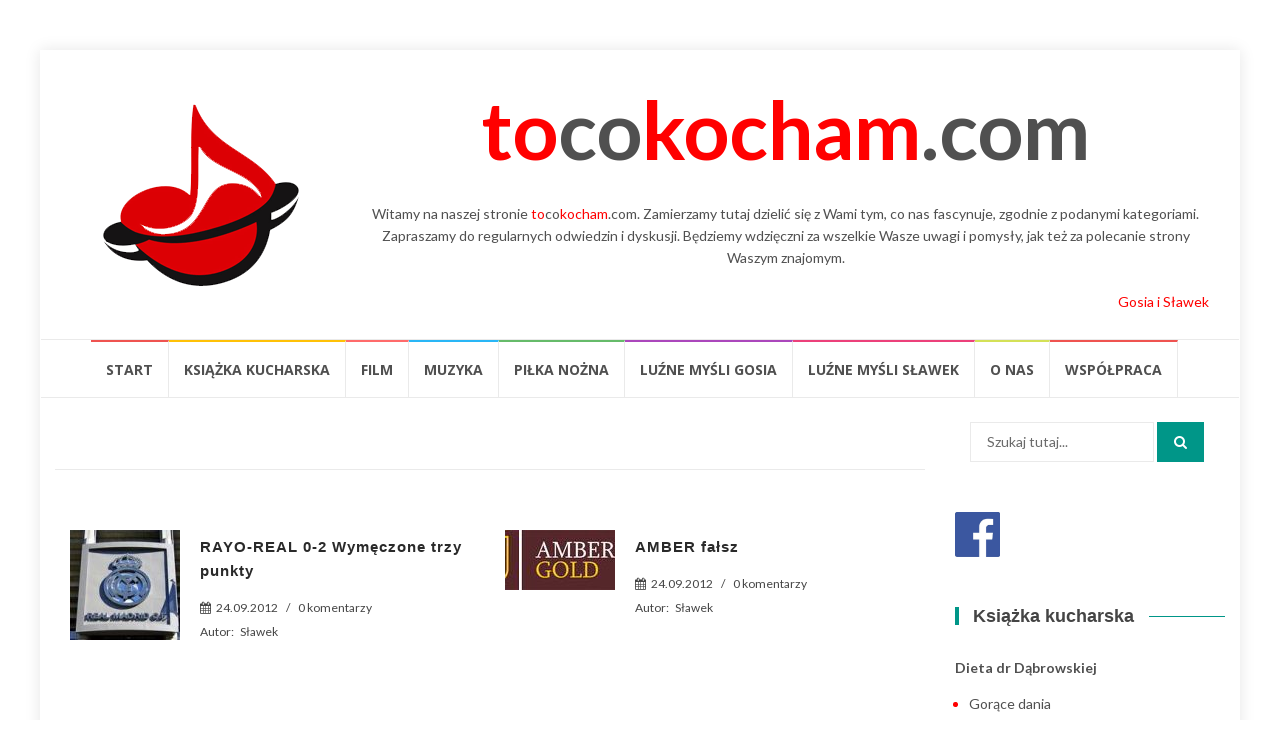

--- FILE ---
content_type: text/html; charset=UTF-8
request_url: http://tocokocham.com/2012/09/24/
body_size: 17039
content:
<!DOCTYPE html>
<html lang="pl-PL">
<head>
<meta charset="UTF-8">
<meta name="viewport" content="width=device-width, initial-scale=1">
<link rel="profile" href="http://gmpg.org/xfn/11">
<link rel="pingback" href="http://tocokocham.com/xmlrpc.php">

<title>24 września 2012 &#8211; tocokocham.com</title>
	<script type="text/javascript">function theChampLoadEvent(e){var t=window.onload;if(typeof window.onload!="function"){window.onload=e}else{window.onload=function(){t();e()}}}</script>
		<script type="text/javascript">var theChampDefaultLang = 'pl_PL', theChampCloseIconPath = 'http://tocokocham.com/wp-content/plugins/super-socializer/images/close.png';</script>
		<script>var theChampSiteUrl = 'http://tocokocham.com', theChampVerified = 0, theChampEmailPopup = 0, heateorSsMoreSharePopupSearchText = 'Search';</script>
			<script> var theChampFBKey = '', theChampFBLang = 'pl_PL', theChampFbLikeMycred = 0, theChampSsga = 0, theChampCommentNotification = 0, theChampHeateorFcmRecentComments = 0, theChampFbIosLogin = 0; </script>
						<script type="text/javascript">var theChampFBCommentUrl = 'http://tocokocham.com/2012/09/24/rayo-real-0-2-wymeczone-trzy-punkty/'; var theChampFBCommentColor = 'light'; var theChampFBCommentNumPosts = ''; var theChampFBCommentWidth = '100%'; var theChampFBCommentOrderby = 'social'; var theChampCommentingTabs = "wordpress,facebook,disqus", theChampGpCommentsUrl = 'http://tocokocham.com/2012/09/24/rayo-real-0-2-wymeczone-trzy-punkty/', theChampDisqusShortname = '', theChampScEnabledTabs = 'wordpress,fb', theChampScLabel = 'Zostaw komentarz', theChampScTabLabels = {"wordpress":"Komentarze (0)","fb":"Facebook","disqus":"Disqus Comments"}, theChampGpCommentsWidth = 0, theChampCommentingId = 'respond'</script>
						<script> var theChampSharingAjaxUrl = 'http://tocokocham.com/wp-admin/admin-ajax.php', heateorSsFbMessengerAPI = 'https://www.facebook.com/dialog/send?app_id=595489497242932&display=popup&link=%encoded_post_url%&redirect_uri=%encoded_post_url%',heateorSsWhatsappShareAPI = 'web', heateorSsUrlCountFetched = [], heateorSsSharesText = 'Shares', heateorSsShareText = 'Share', theChampPluginIconPath = 'http://tocokocham.com/wp-content/plugins/super-socializer/images/logo.png', theChampSaveSharesLocally = 0, theChampHorizontalSharingCountEnable = 1, theChampVerticalSharingCountEnable = 0, theChampSharingOffset = -10, theChampCounterOffset = -10, theChampMobileStickySharingEnabled = 0, heateorSsCopyLinkMessage = "Link copied.";
		var heateorSsHorSharingShortUrl = "http://tocokocham.com/2012/09/24/rayo-real-0-2-wymeczone-trzy-punkty/";var heateorSsVerticalSharingShortUrl = "http://tocokocham.com/2012/09/24/rayo-real-0-2-wymeczone-trzy-punkty/";		</script>
			<style type="text/css">
						.the_champ_button_instagram span.the_champ_svg,a.the_champ_instagram span.the_champ_svg{background:radial-gradient(circle at 30% 107%,#fdf497 0,#fdf497 5%,#fd5949 45%,#d6249f 60%,#285aeb 90%)}
					.the_champ_horizontal_sharing .the_champ_svg,.heateor_ss_standard_follow_icons_container .the_champ_svg{
					color: #fff;
				border-width: 0px;
		border-style: solid;
		border-color: transparent;
	}
		.the_champ_horizontal_sharing .theChampTCBackground{
		color:#666;
	}
		.the_champ_horizontal_sharing span.the_champ_svg:hover,.heateor_ss_standard_follow_icons_container span.the_champ_svg:hover{
				border-color: transparent;
	}
		.the_champ_vertical_sharing span.the_champ_svg,.heateor_ss_floating_follow_icons_container span.the_champ_svg{
					color: #fff;
				border-width: 0px;
		border-style: solid;
		border-color: transparent;
	}
		.the_champ_vertical_sharing .theChampTCBackground{
		color:#666;
	}
		.the_champ_vertical_sharing span.the_champ_svg:hover,.heateor_ss_floating_follow_icons_container span.the_champ_svg:hover{
						border-color: transparent;
		}
				div.the_champ_horizontal_sharing .the_champ_square_count{display: block}
			@media screen and (max-width:783px){.the_champ_vertical_sharing{display:none!important}}</style>
	<meta name='robots' content='max-image-preview:large' />
	<style>img:is([sizes="auto" i], [sizes^="auto," i]) { contain-intrinsic-size: 3000px 1500px }</style>
	<link rel='dns-prefetch' href='//fonts.googleapis.com' />
<link rel="alternate" type="application/rss+xml" title="tocokocham.com &raquo; Kanał z wpisami" href="http://tocokocham.com/feed/" />
<link rel="alternate" type="application/rss+xml" title="tocokocham.com &raquo; Kanał z komentarzami" href="http://tocokocham.com/comments/feed/" />
<script type="text/javascript" id="wpp-js" src="http://tocokocham.com/wp-content/plugins/wordpress-popular-posts/assets/js/wpp.min.js?ver=7.3.1" data-sampling="0" data-sampling-rate="100" data-api-url="http://tocokocham.com/wp-json/wordpress-popular-posts" data-post-id="0" data-token="7847d26d25" data-lang="0" data-debug="0"></script>
		<!-- This site uses the Google Analytics by MonsterInsights plugin v9.5.2 - Using Analytics tracking - https://www.monsterinsights.com/ -->
		<!-- Note: MonsterInsights is not currently configured on this site. The site owner needs to authenticate with Google Analytics in the MonsterInsights settings panel. -->
					<!-- No tracking code set -->
				<!-- / Google Analytics by MonsterInsights -->
		<script type="text/javascript">
/* <![CDATA[ */
window._wpemojiSettings = {"baseUrl":"https:\/\/s.w.org\/images\/core\/emoji\/16.0.1\/72x72\/","ext":".png","svgUrl":"https:\/\/s.w.org\/images\/core\/emoji\/16.0.1\/svg\/","svgExt":".svg","source":{"concatemoji":"http:\/\/tocokocham.com\/wp-includes\/js\/wp-emoji-release.min.js?ver=6.8.3"}};
/*! This file is auto-generated */
!function(s,n){var o,i,e;function c(e){try{var t={supportTests:e,timestamp:(new Date).valueOf()};sessionStorage.setItem(o,JSON.stringify(t))}catch(e){}}function p(e,t,n){e.clearRect(0,0,e.canvas.width,e.canvas.height),e.fillText(t,0,0);var t=new Uint32Array(e.getImageData(0,0,e.canvas.width,e.canvas.height).data),a=(e.clearRect(0,0,e.canvas.width,e.canvas.height),e.fillText(n,0,0),new Uint32Array(e.getImageData(0,0,e.canvas.width,e.canvas.height).data));return t.every(function(e,t){return e===a[t]})}function u(e,t){e.clearRect(0,0,e.canvas.width,e.canvas.height),e.fillText(t,0,0);for(var n=e.getImageData(16,16,1,1),a=0;a<n.data.length;a++)if(0!==n.data[a])return!1;return!0}function f(e,t,n,a){switch(t){case"flag":return n(e,"\ud83c\udff3\ufe0f\u200d\u26a7\ufe0f","\ud83c\udff3\ufe0f\u200b\u26a7\ufe0f")?!1:!n(e,"\ud83c\udde8\ud83c\uddf6","\ud83c\udde8\u200b\ud83c\uddf6")&&!n(e,"\ud83c\udff4\udb40\udc67\udb40\udc62\udb40\udc65\udb40\udc6e\udb40\udc67\udb40\udc7f","\ud83c\udff4\u200b\udb40\udc67\u200b\udb40\udc62\u200b\udb40\udc65\u200b\udb40\udc6e\u200b\udb40\udc67\u200b\udb40\udc7f");case"emoji":return!a(e,"\ud83e\udedf")}return!1}function g(e,t,n,a){var r="undefined"!=typeof WorkerGlobalScope&&self instanceof WorkerGlobalScope?new OffscreenCanvas(300,150):s.createElement("canvas"),o=r.getContext("2d",{willReadFrequently:!0}),i=(o.textBaseline="top",o.font="600 32px Arial",{});return e.forEach(function(e){i[e]=t(o,e,n,a)}),i}function t(e){var t=s.createElement("script");t.src=e,t.defer=!0,s.head.appendChild(t)}"undefined"!=typeof Promise&&(o="wpEmojiSettingsSupports",i=["flag","emoji"],n.supports={everything:!0,everythingExceptFlag:!0},e=new Promise(function(e){s.addEventListener("DOMContentLoaded",e,{once:!0})}),new Promise(function(t){var n=function(){try{var e=JSON.parse(sessionStorage.getItem(o));if("object"==typeof e&&"number"==typeof e.timestamp&&(new Date).valueOf()<e.timestamp+604800&&"object"==typeof e.supportTests)return e.supportTests}catch(e){}return null}();if(!n){if("undefined"!=typeof Worker&&"undefined"!=typeof OffscreenCanvas&&"undefined"!=typeof URL&&URL.createObjectURL&&"undefined"!=typeof Blob)try{var e="postMessage("+g.toString()+"("+[JSON.stringify(i),f.toString(),p.toString(),u.toString()].join(",")+"));",a=new Blob([e],{type:"text/javascript"}),r=new Worker(URL.createObjectURL(a),{name:"wpTestEmojiSupports"});return void(r.onmessage=function(e){c(n=e.data),r.terminate(),t(n)})}catch(e){}c(n=g(i,f,p,u))}t(n)}).then(function(e){for(var t in e)n.supports[t]=e[t],n.supports.everything=n.supports.everything&&n.supports[t],"flag"!==t&&(n.supports.everythingExceptFlag=n.supports.everythingExceptFlag&&n.supports[t]);n.supports.everythingExceptFlag=n.supports.everythingExceptFlag&&!n.supports.flag,n.DOMReady=!1,n.readyCallback=function(){n.DOMReady=!0}}).then(function(){return e}).then(function(){var e;n.supports.everything||(n.readyCallback(),(e=n.source||{}).concatemoji?t(e.concatemoji):e.wpemoji&&e.twemoji&&(t(e.twemoji),t(e.wpemoji)))}))}((window,document),window._wpemojiSettings);
/* ]]> */
</script>
<link rel='stylesheet' id='catwalker-css-css' href='http://tocokocham.com/wp-content/plugins/catwalker11111/catwalker.css?ver=6.8.3' type='text/css' media='all' />
<style id='wp-emoji-styles-inline-css' type='text/css'>

	img.wp-smiley, img.emoji {
		display: inline !important;
		border: none !important;
		box-shadow: none !important;
		height: 1em !important;
		width: 1em !important;
		margin: 0 0.07em !important;
		vertical-align: -0.1em !important;
		background: none !important;
		padding: 0 !important;
	}
</style>
<link rel='stylesheet' id='wp-block-library-css' href='http://tocokocham.com/wp-includes/css/dist/block-library/style.min.css?ver=6.8.3' type='text/css' media='all' />
<style id='classic-theme-styles-inline-css' type='text/css'>
/*! This file is auto-generated */
.wp-block-button__link{color:#fff;background-color:#32373c;border-radius:9999px;box-shadow:none;text-decoration:none;padding:calc(.667em + 2px) calc(1.333em + 2px);font-size:1.125em}.wp-block-file__button{background:#32373c;color:#fff;text-decoration:none}
</style>
<style id='global-styles-inline-css' type='text/css'>
:root{--wp--preset--aspect-ratio--square: 1;--wp--preset--aspect-ratio--4-3: 4/3;--wp--preset--aspect-ratio--3-4: 3/4;--wp--preset--aspect-ratio--3-2: 3/2;--wp--preset--aspect-ratio--2-3: 2/3;--wp--preset--aspect-ratio--16-9: 16/9;--wp--preset--aspect-ratio--9-16: 9/16;--wp--preset--color--black: #000000;--wp--preset--color--cyan-bluish-gray: #abb8c3;--wp--preset--color--white: #ffffff;--wp--preset--color--pale-pink: #f78da7;--wp--preset--color--vivid-red: #cf2e2e;--wp--preset--color--luminous-vivid-orange: #ff6900;--wp--preset--color--luminous-vivid-amber: #fcb900;--wp--preset--color--light-green-cyan: #7bdcb5;--wp--preset--color--vivid-green-cyan: #00d084;--wp--preset--color--pale-cyan-blue: #8ed1fc;--wp--preset--color--vivid-cyan-blue: #0693e3;--wp--preset--color--vivid-purple: #9b51e0;--wp--preset--gradient--vivid-cyan-blue-to-vivid-purple: linear-gradient(135deg,rgba(6,147,227,1) 0%,rgb(155,81,224) 100%);--wp--preset--gradient--light-green-cyan-to-vivid-green-cyan: linear-gradient(135deg,rgb(122,220,180) 0%,rgb(0,208,130) 100%);--wp--preset--gradient--luminous-vivid-amber-to-luminous-vivid-orange: linear-gradient(135deg,rgba(252,185,0,1) 0%,rgba(255,105,0,1) 100%);--wp--preset--gradient--luminous-vivid-orange-to-vivid-red: linear-gradient(135deg,rgba(255,105,0,1) 0%,rgb(207,46,46) 100%);--wp--preset--gradient--very-light-gray-to-cyan-bluish-gray: linear-gradient(135deg,rgb(238,238,238) 0%,rgb(169,184,195) 100%);--wp--preset--gradient--cool-to-warm-spectrum: linear-gradient(135deg,rgb(74,234,220) 0%,rgb(151,120,209) 20%,rgb(207,42,186) 40%,rgb(238,44,130) 60%,rgb(251,105,98) 80%,rgb(254,248,76) 100%);--wp--preset--gradient--blush-light-purple: linear-gradient(135deg,rgb(255,206,236) 0%,rgb(152,150,240) 100%);--wp--preset--gradient--blush-bordeaux: linear-gradient(135deg,rgb(254,205,165) 0%,rgb(254,45,45) 50%,rgb(107,0,62) 100%);--wp--preset--gradient--luminous-dusk: linear-gradient(135deg,rgb(255,203,112) 0%,rgb(199,81,192) 50%,rgb(65,88,208) 100%);--wp--preset--gradient--pale-ocean: linear-gradient(135deg,rgb(255,245,203) 0%,rgb(182,227,212) 50%,rgb(51,167,181) 100%);--wp--preset--gradient--electric-grass: linear-gradient(135deg,rgb(202,248,128) 0%,rgb(113,206,126) 100%);--wp--preset--gradient--midnight: linear-gradient(135deg,rgb(2,3,129) 0%,rgb(40,116,252) 100%);--wp--preset--font-size--small: 13px;--wp--preset--font-size--medium: 20px;--wp--preset--font-size--large: 36px;--wp--preset--font-size--x-large: 42px;--wp--preset--spacing--20: 0.44rem;--wp--preset--spacing--30: 0.67rem;--wp--preset--spacing--40: 1rem;--wp--preset--spacing--50: 1.5rem;--wp--preset--spacing--60: 2.25rem;--wp--preset--spacing--70: 3.38rem;--wp--preset--spacing--80: 5.06rem;--wp--preset--shadow--natural: 6px 6px 9px rgba(0, 0, 0, 0.2);--wp--preset--shadow--deep: 12px 12px 50px rgba(0, 0, 0, 0.4);--wp--preset--shadow--sharp: 6px 6px 0px rgba(0, 0, 0, 0.2);--wp--preset--shadow--outlined: 6px 6px 0px -3px rgba(255, 255, 255, 1), 6px 6px rgba(0, 0, 0, 1);--wp--preset--shadow--crisp: 6px 6px 0px rgba(0, 0, 0, 1);}:where(.is-layout-flex){gap: 0.5em;}:where(.is-layout-grid){gap: 0.5em;}body .is-layout-flex{display: flex;}.is-layout-flex{flex-wrap: wrap;align-items: center;}.is-layout-flex > :is(*, div){margin: 0;}body .is-layout-grid{display: grid;}.is-layout-grid > :is(*, div){margin: 0;}:where(.wp-block-columns.is-layout-flex){gap: 2em;}:where(.wp-block-columns.is-layout-grid){gap: 2em;}:where(.wp-block-post-template.is-layout-flex){gap: 1.25em;}:where(.wp-block-post-template.is-layout-grid){gap: 1.25em;}.has-black-color{color: var(--wp--preset--color--black) !important;}.has-cyan-bluish-gray-color{color: var(--wp--preset--color--cyan-bluish-gray) !important;}.has-white-color{color: var(--wp--preset--color--white) !important;}.has-pale-pink-color{color: var(--wp--preset--color--pale-pink) !important;}.has-vivid-red-color{color: var(--wp--preset--color--vivid-red) !important;}.has-luminous-vivid-orange-color{color: var(--wp--preset--color--luminous-vivid-orange) !important;}.has-luminous-vivid-amber-color{color: var(--wp--preset--color--luminous-vivid-amber) !important;}.has-light-green-cyan-color{color: var(--wp--preset--color--light-green-cyan) !important;}.has-vivid-green-cyan-color{color: var(--wp--preset--color--vivid-green-cyan) !important;}.has-pale-cyan-blue-color{color: var(--wp--preset--color--pale-cyan-blue) !important;}.has-vivid-cyan-blue-color{color: var(--wp--preset--color--vivid-cyan-blue) !important;}.has-vivid-purple-color{color: var(--wp--preset--color--vivid-purple) !important;}.has-black-background-color{background-color: var(--wp--preset--color--black) !important;}.has-cyan-bluish-gray-background-color{background-color: var(--wp--preset--color--cyan-bluish-gray) !important;}.has-white-background-color{background-color: var(--wp--preset--color--white) !important;}.has-pale-pink-background-color{background-color: var(--wp--preset--color--pale-pink) !important;}.has-vivid-red-background-color{background-color: var(--wp--preset--color--vivid-red) !important;}.has-luminous-vivid-orange-background-color{background-color: var(--wp--preset--color--luminous-vivid-orange) !important;}.has-luminous-vivid-amber-background-color{background-color: var(--wp--preset--color--luminous-vivid-amber) !important;}.has-light-green-cyan-background-color{background-color: var(--wp--preset--color--light-green-cyan) !important;}.has-vivid-green-cyan-background-color{background-color: var(--wp--preset--color--vivid-green-cyan) !important;}.has-pale-cyan-blue-background-color{background-color: var(--wp--preset--color--pale-cyan-blue) !important;}.has-vivid-cyan-blue-background-color{background-color: var(--wp--preset--color--vivid-cyan-blue) !important;}.has-vivid-purple-background-color{background-color: var(--wp--preset--color--vivid-purple) !important;}.has-black-border-color{border-color: var(--wp--preset--color--black) !important;}.has-cyan-bluish-gray-border-color{border-color: var(--wp--preset--color--cyan-bluish-gray) !important;}.has-white-border-color{border-color: var(--wp--preset--color--white) !important;}.has-pale-pink-border-color{border-color: var(--wp--preset--color--pale-pink) !important;}.has-vivid-red-border-color{border-color: var(--wp--preset--color--vivid-red) !important;}.has-luminous-vivid-orange-border-color{border-color: var(--wp--preset--color--luminous-vivid-orange) !important;}.has-luminous-vivid-amber-border-color{border-color: var(--wp--preset--color--luminous-vivid-amber) !important;}.has-light-green-cyan-border-color{border-color: var(--wp--preset--color--light-green-cyan) !important;}.has-vivid-green-cyan-border-color{border-color: var(--wp--preset--color--vivid-green-cyan) !important;}.has-pale-cyan-blue-border-color{border-color: var(--wp--preset--color--pale-cyan-blue) !important;}.has-vivid-cyan-blue-border-color{border-color: var(--wp--preset--color--vivid-cyan-blue) !important;}.has-vivid-purple-border-color{border-color: var(--wp--preset--color--vivid-purple) !important;}.has-vivid-cyan-blue-to-vivid-purple-gradient-background{background: var(--wp--preset--gradient--vivid-cyan-blue-to-vivid-purple) !important;}.has-light-green-cyan-to-vivid-green-cyan-gradient-background{background: var(--wp--preset--gradient--light-green-cyan-to-vivid-green-cyan) !important;}.has-luminous-vivid-amber-to-luminous-vivid-orange-gradient-background{background: var(--wp--preset--gradient--luminous-vivid-amber-to-luminous-vivid-orange) !important;}.has-luminous-vivid-orange-to-vivid-red-gradient-background{background: var(--wp--preset--gradient--luminous-vivid-orange-to-vivid-red) !important;}.has-very-light-gray-to-cyan-bluish-gray-gradient-background{background: var(--wp--preset--gradient--very-light-gray-to-cyan-bluish-gray) !important;}.has-cool-to-warm-spectrum-gradient-background{background: var(--wp--preset--gradient--cool-to-warm-spectrum) !important;}.has-blush-light-purple-gradient-background{background: var(--wp--preset--gradient--blush-light-purple) !important;}.has-blush-bordeaux-gradient-background{background: var(--wp--preset--gradient--blush-bordeaux) !important;}.has-luminous-dusk-gradient-background{background: var(--wp--preset--gradient--luminous-dusk) !important;}.has-pale-ocean-gradient-background{background: var(--wp--preset--gradient--pale-ocean) !important;}.has-electric-grass-gradient-background{background: var(--wp--preset--gradient--electric-grass) !important;}.has-midnight-gradient-background{background: var(--wp--preset--gradient--midnight) !important;}.has-small-font-size{font-size: var(--wp--preset--font-size--small) !important;}.has-medium-font-size{font-size: var(--wp--preset--font-size--medium) !important;}.has-large-font-size{font-size: var(--wp--preset--font-size--large) !important;}.has-x-large-font-size{font-size: var(--wp--preset--font-size--x-large) !important;}
:where(.wp-block-post-template.is-layout-flex){gap: 1.25em;}:where(.wp-block-post-template.is-layout-grid){gap: 1.25em;}
:where(.wp-block-columns.is-layout-flex){gap: 2em;}:where(.wp-block-columns.is-layout-grid){gap: 2em;}
:root :where(.wp-block-pullquote){font-size: 1.5em;line-height: 1.6;}
</style>
<link rel='stylesheet' id='cptch_stylesheet-css' href='http://tocokocham.com/wp-content/plugins/captcha/css/front_end_style.css?ver=4.2.7' type='text/css' media='all' />
<link rel='stylesheet' id='dashicons-css' href='http://tocokocham.com/wp-includes/css/dashicons.min.css?ver=6.8.3' type='text/css' media='all' />
<link rel='stylesheet' id='cptch_desktop_style-css' href='http://tocokocham.com/wp-content/plugins/captcha/css/desktop_style.css?ver=4.2.7' type='text/css' media='all' />
<link rel='stylesheet' id='contact-form-7-css' href='http://tocokocham.com/wp-content/plugins/contact-form-7/includes/css/styles.css?ver=6.0.6' type='text/css' media='all' />
<link rel='stylesheet' id='font-awesome-four-css' href='http://tocokocham.com/wp-content/plugins/font-awesome-4-menus/css/font-awesome.min.css?ver=4.7.0' type='text/css' media='all' />
<link rel='stylesheet' id='responsive-lightbox-nivo-css' href='http://tocokocham.com/wp-content/plugins/responsive-lightbox/assets/nivo/nivo-lightbox.min.css?ver=1.3.1' type='text/css' media='all' />
<link rel='stylesheet' id='responsive-lightbox-nivo-default-css' href='http://tocokocham.com/wp-content/plugins/responsive-lightbox/assets/nivo/themes/default/default.css?ver=1.3.1' type='text/css' media='all' />
<link rel='stylesheet' id='widgetopts-styles-css' href='http://tocokocham.com/wp-content/plugins/widget-options/assets/css/widget-options.css?ver=4.1.1' type='text/css' media='all' />
<link rel='stylesheet' id='wordpress-popular-posts-css-css' href='http://tocokocham.com/wp-content/plugins/wordpress-popular-posts/assets/css/wpp.css?ver=7.3.1' type='text/css' media='all' />
<link rel='stylesheet' id='islemag-bootstrap-css' href='http://tocokocham.com/wp-content/themes/islemag/css/bootstrap.min.css?ver=3.3.5' type='text/css' media='all' />
<link rel='stylesheet' id='islemag-style-css' href='http://tocokocham.com/wp-content/themes/islemag/style.css?ver=6.8.3' type='text/css' media='all' />
<link rel='stylesheet' id='islemag-fontawesome-css' href='http://tocokocham.com/wp-content/themes/islemag/css/font-awesome.min.css?ver=4.4.0' type='text/css' media='all' />
<link rel='stylesheet' id='islemag-fonts-css' href='//fonts.googleapis.com/css?family=Lato%3A400%2C700%7CRaleway%3A400%2C500%2C600%2C700%7COpen+Sans%3A400%2C700%2C600&#038;subset=latin%2Clatin-ext' type='text/css' media='all' />
<link rel='stylesheet' id='the_champ_frontend_css-css' href='http://tocokocham.com/wp-content/plugins/super-socializer/css/front.css?ver=7.14.3' type='text/css' media='all' />
<link rel='stylesheet' id='ffs-easyResponsiveTabs-css' href='http://tocokocham.com/wp-content/plugins/fruitful-shortcodes/includes/shortcodes/js/tabs/easy-responsive-tabs.css?ver=6.8.3' type='text/css' media='all' />
<link rel='stylesheet' id='ffs-fontawesome-css' href='http://tocokocham.com/wp-content/plugins/fruitful-shortcodes/includes/shortcodes/css/font-awesome.min.css?ver=6.8.3' type='text/css' media='all' />
<link rel='stylesheet' id='ffs-styles-css' href='http://tocokocham.com/wp-content/plugins/fruitful-shortcodes/includes/shortcodes/css/ffs_styles.css?ver=6.8.3' type='text/css' media='all' />
<script type="text/javascript" src="http://tocokocham.com/wp-includes/js/jquery/jquery.min.js?ver=3.7.1" id="jquery-core-js"></script>
<script type="text/javascript" src="http://tocokocham.com/wp-includes/js/jquery/jquery-migrate.min.js?ver=3.4.1" id="jquery-migrate-js"></script>
<script type="text/javascript" src="http://tocokocham.com/wp-content/plugins/responsive-lightbox/assets/nivo/nivo-lightbox.min.js?ver=1.3.1" id="responsive-lightbox-nivo-js"></script>
<script type="text/javascript" src="http://tocokocham.com/wp-includes/js/underscore.min.js?ver=1.13.7" id="underscore-js"></script>
<script type="text/javascript" src="http://tocokocham.com/wp-content/plugins/responsive-lightbox/assets/infinitescroll/infinite-scroll.pkgd.min.js?ver=4.0.1" id="responsive-lightbox-infinite-scroll-js"></script>
<script type="text/javascript" id="responsive-lightbox-js-before">
/* <![CDATA[ */
var rlArgs = {"script":"nivo","selector":"lightbox","customEvents":"","activeGalleries":true,"effect":"fade","clickOverlayToClose":true,"keyboardNav":true,"errorMessage":"The requested content cannot be loaded. Please try again later.","woocommerce_gallery":false,"ajaxurl":"http:\/\/tocokocham.com\/wp-admin\/admin-ajax.php","nonce":"dca1bdd62a","preview":false,"postId":2225,"scriptExtension":false};
/* ]]> */
</script>
<script type="text/javascript" src="http://tocokocham.com/wp-content/plugins/responsive-lightbox/js/front.js?ver=2.5.1" id="responsive-lightbox-js"></script>
<link rel="https://api.w.org/" href="http://tocokocham.com/wp-json/" /><link rel="EditURI" type="application/rsd+xml" title="RSD" href="http://tocokocham.com/xmlrpc.php?rsd" />
<meta name="generator" content="WordPress 6.8.3" />
            <style id="wpp-loading-animation-styles">@-webkit-keyframes bgslide{from{background-position-x:0}to{background-position-x:-200%}}@keyframes bgslide{from{background-position-x:0}to{background-position-x:-200%}}.wpp-widget-block-placeholder,.wpp-shortcode-placeholder{margin:0 auto;width:60px;height:3px;background:#dd3737;background:linear-gradient(90deg,#dd3737 0%,#571313 10%,#dd3737 100%);background-size:200% auto;border-radius:3px;-webkit-animation:bgslide 1s infinite linear;animation:bgslide 1s infinite linear}</style>
            <link rel="icon" href="http://tocokocham.com/wp-content/uploads/2016/10/cropped-tocokocham_logo-3-1-32x32.png" sizes="32x32" />
<link rel="icon" href="http://tocokocham.com/wp-content/uploads/2016/10/cropped-tocokocham_logo-3-1-192x192.png" sizes="192x192" />
<link rel="apple-touch-icon" href="http://tocokocham.com/wp-content/uploads/2016/10/cropped-tocokocham_logo-3-1-180x180.png" />
<meta name="msapplication-TileImage" content="http://tocokocham.com/wp-content/uploads/2016/10/cropped-tocokocham_logo-3-1-270x270.png" />
<style type="text/css">.title-border span { color: #454545 }.post .entry-title, .post h1, .post h2, .post h3, .post h4, .post h5, .post h6, .post h1 a, .post h2 a, .post h3 a, .post h4 a, .post h5 a, .post h6 a { color: #454545 }.page-header h1 { color: #454545 }.sidebar .widget li a, .islemag-content-right, .islemag-content-right a, .post .entry-content, .post .entry-content p,
		 .post .entry-cats, .post .entry-cats a, .post .entry-comments.post .entry-separator, .post .entry-footer a,
		 .post .entry-footer span, .post .entry-footer .entry-cats, .post .entry-footer .entry-cats a, .author-content { color: ##454545}.islemag-top-container .entry-block .entry-overlay-meta .entry-title a { color: #ffffff }.islemag-top-container .entry-overlay-meta .entry-overlay-date { color: #ffffff }.islemag-top-container .entry-overlay-meta .entry-separator { color: #ffffff }.islemag-top-container .entry-overlay-meta > a { color: #ffffff }.home.blog .islemag-content-left .entry-title a, .blog-related-carousel .entry-title a { color: #454545 }.islemag-content-left .entry-meta, .islemag-content-left .blog-related-carousel .entry-content p,
		.islemag-content-left .blog-related-carousel .entry-cats .entry-label, .islemag-content-left .blog-related-carousel .entry-cats a,
		.islemag-content-left .blog-related-carousel > a, .islemag-content-left .blog-related-carousel .entry-footer > a { color: #454545 }.islemag-content-left .entry-meta .entry-separator { color: #454545 }.islemag-content-left .entry-meta a { color: #454545 }.islemag-content-left .islemag-template3 .col-sm-6 .entry-overlay p { color: #454545 }</style></head>

<body class="archive date wp-custom-logo wp-theme-islemag group-blog">
    <div id="wrapper" class="boxed">

        <header id="header" class="site-header" role="banner">


            <div class="header-content clearfix">
                <div class="col-md-3 col-sm-3 col-xs-12 navbar-brand">
                    <a href="http://tocokocham.com/" class="custom-logo-link" rel="home"><img width="206" height="200" src="http://tocokocham.com/wp-content/uploads/2016/10/cropped-tocokocham_logo-3.png" class="custom-logo" alt="tocokocham.com" decoding="async" srcset="http://tocokocham.com/wp-content/uploads/2016/10/cropped-tocokocham_logo-3.png 206w, http://tocokocham.com/wp-content/uploads/2016/10/cropped-tocokocham_logo-3-110x107.png 110w" sizes="(max-width: 206px) 100vw, 206px" /></a><div class="header-logo-wrap text-header islemag_only_customizer"><h1 itemprop="headline" id="site-title" class="site-title"><a href="http://tocokocham.com/" title="tocokocham.com" rel="home">tocokocham.com</a></h1><p itemprop="description" id="site-description" class="site-description">To co kocham. Blog Gosi i Sławka</p></div>                </div>
            
                <div class="col-md-9 col-sm-9 col-xs-12 islemag-banner">
                    <div id="text-2" class="widget widget_text">			<div class="textwidget"><div style="font-size: 80px; text-align: center; font-weight: bold;"><a style="color: red;">to</a>co<a style="color: red;">kocham</a>.com</div>
</div>
		</div><div id="text-3" class="widget widget_text">			<div class="textwidget"><p><center>Witamy na&nbsp;naszej stronie <a style="color: red;">to</a>co<a style="color: red;">kocham</a>.com. Zamierzamy tutaj dzielić się z&nbsp;Wami tym, co&nbsp;nas fascynuje, zgodnie z&nbsp;podanymi kategoriami. Zapraszamy do&nbsp;regularnych odwiedzin i&nbsp;dyskusji. Będziemy wdzięczni za&nbsp;wszelkie Wasze uwagi i&nbsp;pomysły, jak też za&nbsp;polecanie strony Waszym znajomym.</center><br />
<a style="color: red;">Gosia i&nbsp;Sławek</a></p>
</div>
		</div>                </div>


            </div>

                        <div id="navbar" class="navbar ">
              <center><nav id="site-navigation" class="navigation main-navigation" role="navigation">
                <button class="menu-toggle">Menu</button>
                <a class="screen-reader-text skip-link" href="#content" title="Przejdź do treści">Przejdź do treści</a>
                <div class="menu-glowne-container"><ul id="primary-menu" class="nav-menu"><li id="menu-item-12497" class="menu-item menu-item-type-post_type menu-item-object-page menu-item-home menu-item-12497"><a href="http://tocokocham.com/">Start</a></li>
<li id="menu-item-12526" class="menu-item menu-item-type-taxonomy menu-item-object-category menu-item-12526"><a href="http://tocokocham.com/category/ksiazka-kucharska/">Książka kucharska</a></li>
<li id="menu-item-12503" class="menu-item menu-item-type-taxonomy menu-item-object-category menu-item-12503"><a href="http://tocokocham.com/category/informacje/film/">Film</a></li>
<li id="menu-item-12504" class="menu-item menu-item-type-taxonomy menu-item-object-category menu-item-12504"><a href="http://tocokocham.com/category/informacje/muzyka/">Muzyka</a></li>
<li id="menu-item-12505" class="menu-item menu-item-type-taxonomy menu-item-object-category menu-item-12505"><a href="http://tocokocham.com/category/informacje/pilka-nozna/">Piłka nożna</a></li>
<li id="menu-item-12501" class="menu-item menu-item-type-taxonomy menu-item-object-category menu-item-12501"><a href="http://tocokocham.com/category/informacje/luzne-mysli-gosia/">Luźne myśli Gosia</a></li>
<li id="menu-item-12502" class="menu-item menu-item-type-taxonomy menu-item-object-category menu-item-12502"><a href="http://tocokocham.com/category/informacje/luzne-mysli-slawek/">Luźne myśli Sławek</a></li>
<li id="menu-item-12496" class="menu-item menu-item-type-post_type menu-item-object-page menu-item-12496"><a href="http://tocokocham.com/o-nas/">O nas</a></li>
<li id="menu-item-12495" class="menu-item menu-item-type-post_type menu-item-object-page menu-item-12495"><a href="http://tocokocham.com/wspolpraca/">Współpraca</a></li>
</ul></div>              </nav><!-- #site-navigation -->
            </div></center><!-- #navbar -->



        </header><!-- End #header -->

			<div id="content" class="site-content">
<div class="container">
    <div class="row">
        <div class="islemag-content-left col-md-9">
            
                        <header class="page-header">

                            </header><!-- .page-header -->







    

	

      <div class="col-sm-6">

        <article class="entry entry-overlay entry-block eb-small ">

          <div class="entry-media">

            <a href="http://tocokocham.com/category/informacje/pilka-nozna/" class="category-block" title="Piłka nożna">Piłka nożna</a>

              <figure>

                  <a href="http://tocokocham.com/2012/09/24/rayo-real-0-2-wymeczone-trzy-punkty/" title="RAYO-REAL 0-2 Wymęczone trzy punkty">

                      <img width="110" height="110" src="http://tocokocham.com/wp-content/uploads/2012/09/p real-110x110.jpg" class="attachment-islemag_sections_small_thumbnail size-islemag_sections_small_thumbnail wp-post-image" alt="alt" decoding="async" srcset="http://tocokocham.com/wp-content/uploads/2012/09/p%20real-110x110.jpg 110w, http://tocokocham.com/wp-content/uploads/2012/09/p%20real-150x149.jpg 150w, http://tocokocham.com/wp-content/uploads/2012/09/p%20real-125x125.jpg 125w" sizes="(max-width: 110px) 100vw, 110px" />
                  </a>

              </figure> <!-- End figure -->

            </div> <!-- End .entry-media -->



            <h3 class="entry-title"><a href="http://tocokocham.com/2012/09/24/rayo-real-0-2-wymeczone-trzy-punkty/">RAYO-REAL 0-2 Wymęczone trzy punkty</a></h3>



            


            <div class="entry-meta">

              <span class="entry-overlay-date"><i class="fa fa-calendar"></i>24.09.2012</span>

              <span class="entry-separator">/</span>

              <a href="http://tocokocham.com/2012/09/24/rayo-real-0-2-wymeczone-trzy-punkty/" class="entry-comments">0 komentarzy</a>

              <div>

                Autor: <a href="http://tocokocham.com/author/slawek/" class="entry-author">Sławek</a>

              </div>

            </div> <!-- End .entry-meta -->

          </article> <!-- End .entry-block -->

        </div> <!-- End .col-sm-6 -->

    

	

      <div class="col-sm-6">

        <article class="entry entry-overlay entry-block eb-small ">

          <div class="entry-media">

            <a href="http://tocokocham.com/category/informacje/luzne-mysli-slawek/" class="category-block" title="Luźne myśli Sławek">Luźne myśli Sławek</a>

              <figure>

                  <a href="http://tocokocham.com/2012/09/24/amber-falsz/" title="AMBER fałsz">

                      <img width="110" height="60" src="http://tocokocham.com/wp-content/uploads/2012/09/r amber gold-110x60.jpg" class="attachment-islemag_sections_small_thumbnail size-islemag_sections_small_thumbnail wp-post-image" alt="alt" decoding="async" />
                  </a>

              </figure> <!-- End figure -->

            </div> <!-- End .entry-media -->



            <h3 class="entry-title"><a href="http://tocokocham.com/2012/09/24/amber-falsz/">AMBER fałsz</a></h3>



            


            <div class="entry-meta">

              <span class="entry-overlay-date"><i class="fa fa-calendar"></i>24.09.2012</span>

              <span class="entry-separator">/</span>

              <a href="http://tocokocham.com/2012/09/24/amber-falsz/" class="entry-comments">0 komentarzy</a>

              <div>

                Autor: <a href="http://tocokocham.com/author/slawek/" class="entry-author">Sławek</a>

              </div>

            </div> <!-- End .entry-meta -->

          </article> <!-- End .entry-block -->

        </div> <!-- End .col-sm-6 -->

    

	

      <div class="col-sm-6">

        <article class="entry entry-overlay entry-block eb-small ">

          <div class="entry-media">

            <a href="http://tocokocham.com/category/ksiazka-kucharska/slodka-wyspa/ciasta/" class="category-block" title="Ciasta">Ciasta</a>

              <figure>

                  <a href="http://tocokocham.com/2012/09/24/ciasto-korzenne-ze-sliwkami-w-czekoladzie/" title="Ciasto korzenne ze&nbsp;śliwkami w&nbsp;czekoladzie">

                      <img width="110" height="110" src="http://tocokocham.com/wp-content/uploads/2012/09/k ciasto korzenne sliwki czekol1m-110x110.jpg" class="attachment-islemag_sections_small_thumbnail size-islemag_sections_small_thumbnail wp-post-image" alt="alt" decoding="async" srcset="http://tocokocham.com/wp-content/uploads/2012/09/k%20ciasto%20korzenne%20sliwki%20czekol1m-110x110.jpg 110w, http://tocokocham.com/wp-content/uploads/2012/09/k%20ciasto%20korzenne%20sliwki%20czekol1m-150x150.jpg 150w, http://tocokocham.com/wp-content/uploads/2012/09/k%20ciasto%20korzenne%20sliwki%20czekol1m-125x125.jpg 125w" sizes="(max-width: 110px) 100vw, 110px" />
                  </a>

              </figure> <!-- End figure -->

            </div> <!-- End .entry-media -->



            <h3 class="entry-title"><a href="http://tocokocham.com/2012/09/24/ciasto-korzenne-ze-sliwkami-w-czekoladzie/">Ciasto korzenne ze&nbsp;śliwkami w&nbsp;czekoladzie</a></h3>



            


            <div class="entry-meta">

              <span class="entry-overlay-date"><i class="fa fa-calendar"></i>24.09.2012</span>

              <span class="entry-separator">/</span>

              <a href="http://tocokocham.com/2012/09/24/ciasto-korzenne-ze-sliwkami-w-czekoladzie/" class="entry-comments">0 komentarzy</a>

              <div>

                Autor: <a href="http://tocokocham.com/author/gosia/" class="entry-author">Gosia</a>

              </div>

            </div> <!-- End .entry-meta -->

          </article> <!-- End .entry-block -->

        </div> <!-- End .col-sm-6 -->

    


							<center></center>
        </div><!-- End .islemag-content-left -->
        
<aside class="col-md-3 sidebar islemag-content-right " role="complementary">
	<div id="search-2" class="widget widget_search"><form class="navbar-form" role="search" action="http://tocokocham.com/">
		<span class="screen-reader-text">Szukaj:</span>
		<input type="search" id="s" name="s" class="form-control" placeholder="Szukaj tutaj..." title="Szukaj:">
		<button type="submit" title="Search"><i class="fa fa-search"></i></button>
</form>
</div><div id="text-5" class="widget widget_text">			<div class="textwidget"><p><a href="https://www.facebook.com/ToCoKochamBlogGosiISlawka/"><img src="http://tocokocham.com/wp-content/uploads/2016/11/fb-logo.jpg" alt="logo FB" width="45px" target="_blank" /></a></p>
</div>
		</div><div id="flyncw_subcatwidget-2" class="widget widget_flyncw_subcatwidget"><h3 class="title-border dkgreen title-bg-line"><span>Książka kucharska</span></h3><ul class="flyn-cat-widgets">
		<li class="cat-item cat-item-165"><a href="http://tocokocham.com/category/ksiazka-kucharska/dieta-dr-dabrowskiej/">Dieta dr Dąbrowskiej</a>
<ul class='children'>
	<li class="cat-item cat-item-167"><a href="http://tocokocham.com/category/ksiazka-kucharska/dieta-dr-dabrowskiej/gorace-dania/">Gorące dania</a>
</li>
	<li class="cat-item cat-item-168"><a href="http://tocokocham.com/category/ksiazka-kucharska/dieta-dr-dabrowskiej/salatki-i-surowki/">Sałatki i surówki</a>
</li>
	<li class="cat-item cat-item-169"><a href="http://tocokocham.com/category/ksiazka-kucharska/dieta-dr-dabrowskiej/zupy/">Zupy</a>
</li>
</ul>
</li>
	<li class="cat-item cat-item-17"><a href="http://tocokocham.com/category/ksiazka-kucharska/domowa-spizarnia/">Domowa spiżarnia</a>
</li>
	<li class="cat-item cat-item-8"><a href="http://tocokocham.com/category/ksiazka-kucharska/przekaski/">Galeria przekąsek</a>
<ul class='children'>
	<li class="cat-item cat-item-32"><a href="http://tocokocham.com/category/ksiazka-kucharska/przekaski/finger-food/">Finger food</a>
</li>
	<li class="cat-item cat-item-33"><a href="http://tocokocham.com/category/ksiazka-kucharska/przekaski/sery/">Sery</a>
</li>
</ul>
</li>
	<li class="cat-item cat-item-22"><a href="http://tocokocham.com/category/ksiazka-kucharska/grill/">Grill</a>
<ul class='children'>
	<li class="cat-item cat-item-87"><a href="http://tocokocham.com/category/ksiazka-kucharska/grill/wokol-grilla/">Wokół grilla</a>
</li>
</ul>
</li>
	<li class="cat-item cat-item-14"><a href="http://tocokocham.com/category/ksiazka-kucharska/jarski-zakatek/">Jarski zakątek</a>
</li>
	<li class="cat-item cat-item-84"><a href="http://tocokocham.com/category/ksiazka-kucharska/krolestwo-wegan/">Królestwo wegan</a>
</li>
	<li class="cat-item cat-item-20"><a href="http://tocokocham.com/category/ksiazka-kucharska/maczne-rozmaitosci/">Mączne rozmaitości</a>
<ul class='children'>
	<li class="cat-item cat-item-55"><a href="http://tocokocham.com/category/ksiazka-kucharska/maczne-rozmaitosci/nalesniki/">Naleśniki</a>
</li>
	<li class="cat-item cat-item-56"><a href="http://tocokocham.com/category/ksiazka-kucharska/maczne-rozmaitosci/pierogi/">Pierogi</a>
</li>
	<li class="cat-item cat-item-57"><a href="http://tocokocham.com/category/ksiazka-kucharska/maczne-rozmaitosci/placki-i-racuchy/">Placki i racuchy</a>
</li>
</ul>
</li>
	<li class="cat-item cat-item-15"><a href="http://tocokocham.com/category/ksiazka-kucharska/makaronowy-raj/">Makaronowy raj</a>
</li>
	<li class="cat-item cat-item-79"><a href="http://tocokocham.com/category/ksiazka-kucharska/menu-bez-glutenu/">Menu bez glutenu</a>
<ul class='children'>
	<li class="cat-item cat-item-83"><a href="http://tocokocham.com/category/ksiazka-kucharska/menu-bez-glutenu/bezgluten-bez-jajek/">Bezgluten bez jajek</a>
</li>
	<li class="cat-item cat-item-80"><a href="http://tocokocham.com/category/ksiazka-kucharska/menu-bez-glutenu/bezgluten-na-cieplo/">Bezgluten na ciepło</a>
</li>
	<li class="cat-item cat-item-82"><a href="http://tocokocham.com/category/ksiazka-kucharska/menu-bez-glutenu/bezgluten-na-slodko/">Bezgluten na słodko</a>
</li>
	<li class="cat-item cat-item-81"><a href="http://tocokocham.com/category/ksiazka-kucharska/menu-bez-glutenu/bezgluten-na-zimno/">Bezgluten na zimno</a>
</li>
</ul>
</li>
	<li class="cat-item cat-item-10"><a href="http://tocokocham.com/category/ksiazka-kucharska/miesny-zagajnik/">Mięsny zagajnik</a>
<ul class='children'>
	<li class="cat-item cat-item-40"><a href="http://tocokocham.com/category/ksiazka-kucharska/miesny-zagajnik/cielecina/">Cielęcina</a>
</li>
	<li class="cat-item cat-item-41"><a href="http://tocokocham.com/category/ksiazka-kucharska/miesny-zagajnik/dziczyzna/">Dziczyzna</a>
</li>
	<li class="cat-item cat-item-42"><a href="http://tocokocham.com/category/ksiazka-kucharska/miesny-zagajnik/indyk/">Indyk</a>
</li>
	<li class="cat-item cat-item-43"><a href="http://tocokocham.com/category/ksiazka-kucharska/miesny-zagajnik/kaczka-krolik-ges/">Kaczka, królik, gęś</a>
</li>
	<li class="cat-item cat-item-44"><a href="http://tocokocham.com/category/ksiazka-kucharska/miesny-zagajnik/kurczak/">Kurczak</a>
</li>
	<li class="cat-item cat-item-45"><a href="http://tocokocham.com/category/ksiazka-kucharska/miesny-zagajnik/wieprzowina/">Wieprzowina</a>
</li>
	<li class="cat-item cat-item-46"><a href="http://tocokocham.com/category/ksiazka-kucharska/miesny-zagajnik/wolowina/">Wołowina</a>
</li>
</ul>
</li>
	<li class="cat-item cat-item-24"><a href="http://tocokocham.com/category/ksiazka-kucharska/nalewki-i-napoje/">Nalewki i napoje</a>
<ul class='children'>
	<li class="cat-item cat-item-85"><a href="http://tocokocham.com/category/ksiazka-kucharska/nalewki-i-napoje/bezalkoholowe/">Bezalkoholowe</a>
</li>
	<li class="cat-item cat-item-86"><a href="http://tocokocham.com/category/ksiazka-kucharska/nalewki-i-napoje/drinki/">Drinki</a>
</li>
</ul>
</li>
	<li class="cat-item cat-item-26"><a href="http://tocokocham.com/category/ksiazka-kucharska/nasza-kasza/">Nasza kasza</a>
</li>
	<li class="cat-item cat-item-25"><a href="http://tocokocham.com/category/ksiazka-kucharska/obiadowa-pora/">Obiadowa pora</a>
<ul class='children'>
	<li class="cat-item cat-item-58"><a href="http://tocokocham.com/category/ksiazka-kucharska/obiadowa-pora/grzyby/">Grzyby</a>
</li>
	<li class="cat-item cat-item-59"><a href="http://tocokocham.com/category/ksiazka-kucharska/obiadowa-pora/gulasze/">Gulasze</a>
</li>
	<li class="cat-item cat-item-60"><a href="http://tocokocham.com/category/ksiazka-kucharska/obiadowa-pora/kotlety/">Kotlety</a>
</li>
	<li class="cat-item cat-item-61"><a href="http://tocokocham.com/category/ksiazka-kucharska/obiadowa-pora/pieczyste/">Pieczyste</a>
</li>
	<li class="cat-item cat-item-62"><a href="http://tocokocham.com/category/ksiazka-kucharska/obiadowa-pora/rolady/">Rolady</a>
</li>
	<li class="cat-item cat-item-63"><a href="http://tocokocham.com/category/ksiazka-kucharska/obiadowa-pora/tarty-slone/">Tarty słone</a>
</li>
	<li class="cat-item cat-item-64"><a href="http://tocokocham.com/category/ksiazka-kucharska/obiadowa-pora/zapiekanki/">Zapiekanki</a>
</li>
</ul>
</li>
	<li class="cat-item cat-item-21"><a href="http://tocokocham.com/category/ksiazka-kucharska/piekarenka/">Piekarenka</a>
</li>
	<li class="cat-item cat-item-11"><a href="http://tocokocham.com/category/ksiazka-kucharska/rybny-akwen/">Rybny akwen</a>
<ul class='children'>
	<li class="cat-item cat-item-48"><a href="http://tocokocham.com/category/ksiazka-kucharska/rybny-akwen/dorsz/">Dorsz</a>
</li>
	<li class="cat-item cat-item-49"><a href="http://tocokocham.com/category/ksiazka-kucharska/rybny-akwen/losos/">Łosoś</a>
</li>
	<li class="cat-item cat-item-50"><a href="http://tocokocham.com/category/ksiazka-kucharska/rybny-akwen/makrela-mintaj-morszczuk/">Makrela, mintaj, morszczuk</a>
</li>
	<li class="cat-item cat-item-47"><a href="http://tocokocham.com/category/ksiazka-kucharska/rybny-akwen/owoce-morza/">Owoce morza</a>
</li>
	<li class="cat-item cat-item-51"><a href="http://tocokocham.com/category/ksiazka-kucharska/rybny-akwen/pstrag/">Pstrąg</a>
</li>
	<li class="cat-item cat-item-52"><a href="http://tocokocham.com/category/ksiazka-kucharska/rybny-akwen/sandacz-sola-sum/">Sandacz, sola, sum</a>
</li>
	<li class="cat-item cat-item-53"><a href="http://tocokocham.com/category/ksiazka-kucharska/rybny-akwen/sledz/">Śledź</a>
</li>
	<li class="cat-item cat-item-54"><a href="http://tocokocham.com/category/ksiazka-kucharska/rybny-akwen/tunczyk/">Tuńczyk</a>
</li>
</ul>
</li>
	<li class="cat-item cat-item-27"><a href="http://tocokocham.com/category/ksiazka-kucharska/ryzowe-pole/">Ryżowe pole</a>
</li>
	<li class="cat-item cat-item-5"><a href="http://tocokocham.com/category/ksiazka-kucharska/salatkowy-ogrod/">Sałatkowy ogród</a>
<ul class='children'>
	<li class="cat-item cat-item-34"><a href="http://tocokocham.com/category/ksiazka-kucharska/salatkowy-ogrod/obiadowe-salatki/">Obiadowe sałatki</a>
</li>
	<li class="cat-item cat-item-35"><a href="http://tocokocham.com/category/ksiazka-kucharska/salatkowy-ogrod/salatki-imprezowe/">Sałatki imprezowe</a>
</li>
</ul>
</li>
	<li class="cat-item cat-item-12"><a href="http://tocokocham.com/category/ksiazka-kucharska/slodka-wyspa/">Słodka wyspa</a>
<ul class='children'>
	<li class="cat-item cat-item-65"><a href="http://tocokocham.com/category/ksiazka-kucharska/slodka-wyspa/babki-i-babeczki/">Babki i babeczki</a>
</li>
	<li class="cat-item cat-item-66"><a href="http://tocokocham.com/category/ksiazka-kucharska/slodka-wyspa/bezy/">Bezy</a>
</li>
	<li class="cat-item cat-item-67"><a href="http://tocokocham.com/category/ksiazka-kucharska/slodka-wyspa/ciasta/">Ciasta</a>
</li>
	<li class="cat-item cat-item-68"><a href="http://tocokocham.com/category/ksiazka-kucharska/slodka-wyspa/ciasteczka/">Ciasteczka</a>
</li>
	<li class="cat-item cat-item-69"><a href="http://tocokocham.com/category/ksiazka-kucharska/slodka-wyspa/czekolada/">Czekolada</a>
</li>
	<li class="cat-item cat-item-70"><a href="http://tocokocham.com/category/ksiazka-kucharska/slodka-wyspa/desery/">Desery</a>
</li>
	<li class="cat-item cat-item-71"><a href="http://tocokocham.com/category/ksiazka-kucharska/slodka-wyspa/drozdzowe/">Drożdżowe</a>
</li>
	<li class="cat-item cat-item-72"><a href="http://tocokocham.com/category/ksiazka-kucharska/slodka-wyspa/mazurki/">Mazurki</a>
</li>
	<li class="cat-item cat-item-73"><a href="http://tocokocham.com/category/ksiazka-kucharska/slodka-wyspa/miodowniki-i-pierniki/">Miodowniki i pierniki</a>
</li>
	<li class="cat-item cat-item-74"><a href="http://tocokocham.com/category/ksiazka-kucharska/slodka-wyspa/serniki/">Serniki</a>
</li>
	<li class="cat-item cat-item-75"><a href="http://tocokocham.com/category/ksiazka-kucharska/slodka-wyspa/szarlotki/">Szarlotki</a>
</li>
	<li class="cat-item cat-item-76"><a href="http://tocokocham.com/category/ksiazka-kucharska/slodka-wyspa/tarty-slodkie/">Tarty słodkie</a>
</li>
	<li class="cat-item cat-item-77"><a href="http://tocokocham.com/category/ksiazka-kucharska/slodka-wyspa/torty/">Torty</a>
</li>
</ul>
</li>
	<li class="cat-item cat-item-16"><a href="http://tocokocham.com/category/ksiazka-kucharska/sniadaniowy-bufet/">Śniadaniowy bufet</a>
<ul class='children'>
	<li class="cat-item cat-item-29"><a href="http://tocokocham.com/category/ksiazka-kucharska/sniadaniowy-bufet/jajka/">Jajka</a>
</li>
	<li class="cat-item cat-item-30"><a href="http://tocokocham.com/category/ksiazka-kucharska/sniadaniowy-bufet/kanapki/">Kanapki</a>
</li>
	<li class="cat-item cat-item-31"><a href="http://tocokocham.com/category/ksiazka-kucharska/sniadaniowy-bufet/pasztety-i-pieczenie/">Pasztety i pieczenie</a>
</li>
</ul>
</li>
	<li class="cat-item cat-item-78"><a href="http://tocokocham.com/category/ksiazka-kucharska/superfood/">Superfood</a>
</li>
	<li class="cat-item cat-item-9"><a href="http://tocokocham.com/category/ksiazka-kucharska/zupy-sosy/">Świat zup i sosów</a>
<ul class='children'>
	<li class="cat-item cat-item-36"><a href="http://tocokocham.com/category/ksiazka-kucharska/zupy-sosy/chlodniki/">Chłodniki</a>
</li>
	<li class="cat-item cat-item-37"><a href="http://tocokocham.com/category/ksiazka-kucharska/zupy-sosy/slodkie-zupy/">Słodkie zupy</a>
</li>
	<li class="cat-item cat-item-39"><a href="http://tocokocham.com/category/ksiazka-kucharska/zupy-sosy/sosy/">Sosy</a>
</li>
	<li class="cat-item cat-item-38"><a href="http://tocokocham.com/category/ksiazka-kucharska/zupy-sosy/zupy-kremy/">Zupy kremy</a>
</li>
</ul>
</li>
	<li class="cat-item cat-item-89"><a href="http://tocokocham.com/category/ksiazka-kucharska/sylwester-i-karnawal/">Sylwester i Karnawał</a>
</li>
	<li class="cat-item cat-item-90"><a href="http://tocokocham.com/category/ksiazka-kucharska/tlusty-czwartek/">Tłusty Czwartek</a>
</li>
	<li class="cat-item cat-item-91"><a href="http://tocokocham.com/category/ksiazka-kucharska/wielkanoc/">Wielkanoc</a>
</li>
	<li class="cat-item cat-item-88"><a href="http://tocokocham.com/category/ksiazka-kucharska/wigilia-i-boze-narodzenie/">Wigilia i Boże Narodzenie</a>
</li>
</ul></div><div id="cross-categorizer-2" class="widget widget-cross-categorizer"><h3 class="title-border dkgreen title-bg-line"><span>Kuchnie świata</span></h3><form class='crosscat-form' action='http://tocokocham.com' method='get'>
<input type='hidden' name='type' value='crosscat' />
<input type='hidden' name='tax' value='category' />
<div id='dd1-label'>Wybierz kategorię z listy rozwijanej:</div>
<select  name='cat1' id='crosscat-dd1' class='postform'>
	<option class="level-0" value="92">Amerykańska</option>
	<option class="level-0" value="93">Angielska</option>
	<option class="level-0" value="94">Austriacka i niemiecka</option>
	<option class="level-0" value="95">Bałkańska i turecka</option>
	<option class="level-0" value="96">Francuska</option>
	<option class="level-0" value="164">Fusion</option>
	<option class="level-0" value="97">Grecka</option>
	<option class="level-0" value="98">Hiszpańska</option>
	<option class="level-0" value="163">Japońska</option>
	<option class="level-0" value="99">Meksykańska</option>
	<option class="level-0" value="100">Orientalna i japońska</option>
	<option class="level-0" value="101">Polska</option>
	<option class="level-0" value="102">Rosyjska</option>
	<option class="level-0" value="103">Węgierska</option>
	<option class="level-0" value="104">Włoska</option>
</select>
<input type='submit' value='Idź >>' />
</form>
</div><div id="text-4" class="widget widget_text"><h3 class="title-border dkgreen title-bg-line"><span>Znajomi</span></h3>			<div class="textwidget"><div id="fb-root"></div>
<p><script>(function(d, s, id) {
  var js, fjs = d.getElementsByTagName(s)[0];
  if (d.getElementById(id)) return;
  js = d.createElement(s); js.id = id;
  js.src = "//connect.facebook.net/pl_PL/sdk.js#xfbml=1&version=v2.8&appId=1433436706962385";
  fjs.parentNode.insertBefore(js, fjs);
}(document, 'script', 'facebook-jssdk'));</script></p>
<p><center></p>
<div style="width: 90%;" class="fb-page" data-href="https://www.facebook.com/ToCoKochamBlogGosiISlawka" data-small-header="false" data-adapt-container-width="true" data-hide-cover="false" data-show-facepile="true">
<blockquote cite="https://www.facebook.com/ToCoKochamBlogGosiISlawka" class="fb-xfbml-parse-ignore"><p><a href="https://www.facebook.com/ToCoKochamBlogGosiISlawka">To&nbsp;co&nbsp;kocham. Blog Gosi i&nbsp;Sławka</a></p></blockquote>
</div>
<p></center></p>
</div>
		</div><div id="text-11" class="widget widget_text"><h3 class="title-border dkgreen title-bg-line"><span>Polecane</span></h3>			<div class="textwidget"><p><center><br />
><a href="http://www.olivea.com.pl/"><img alt="Olivea baner" src="http://www.olivea.com.pl/sites/default/files/olivea_logo_200.png" width="150px" target="_blank" /></a></br></br></p>
<p><a title="mytaste.pl" href="http://www.mytaste.pl" id="hr-mytaste.pl" target="_parent"> <img src="http://widget.mytaste.pl/blogcounter/image?image=red_s&blog_id=AlgHD" alt="mytaste.pl" border="0"> </a> <script type="text/javascript"> var hr_currentTime = new Date(); var hr_timestamp = Date.parse(hr_currentTime.getMonth() + 1 + "/" + hr_currentTime.getDate() + "/" + hr_currentTime.getFullYear()) / 1000; document.write('<scr'+'ipt type="text/javascript" 
src="http://widget.mytaste.pl/blogcounter.js?blog_id=AlgHD&timestamp=' + hr_timestamp +'"> </scr'+'ipt>'); </script> </a></p>
<p><a href="http://zmiksowani.pl" title="Mikser Kulinarny - przepisy kulinarne i wyszukiwarka przepisów" target="_blank"><img src="http://static.zmiksowani.pl/button/?src=banner-nowy-120x90-light.png&hash=7012ef0335aa2adbab58bd6d0702ba41" width="120" height="90" border="0" alt="Mikser Kulinarny - przepisy kulinarne i wyszukiwarka przepisów"/></a></p>
<p><a href="http://durszlak.pl/" title="Durszlak.pl - polskie blogi kulinarne"><img src="https://durszlak.pl/images/buttons/120x90-white.png?BCXx7CY3jux7NcAWa5XeMwzz" alt="blogi kulinarne" width="120" height="90" /></a><script data-source="BCXx7CY3jux7NcAWa5XeMwzz" data-widget="durszlak" data-subscriptions="false" data-cookbooks="false" data-search="false" src="//durszlak.pl:80/assets/durszlak.js" async></script></p>
<p><!-- kod zBLOGowani.pl --></p>
<div style="text-align: center;margin: 0;padding: 0">
    <a target="_blank" href="http://zblogowani.pl/" title="Sprawdź serwis zBLOGowani.pl!"><img src="//zblogowani.pl/code/160x50/silver/328814/btn.png" alt="zBLOGowani.pl"></a> </div>
<p><!-- koniec kodu zBLOGowani.pl --></p>
<p><a title="Targ Smaku - najlepsze przepisy kulinarne" href="http://targsmaku.pl" target="_blank"><img width="100" height="90" src="http://targsmaku.pl/widget/small/style3/WrpRD4s52wjQMDQixOq3V4gHzriIZDBu/banner.png" border="0"></a></p>
<p><a href="http://katalogsmakow.pl" target="_blank" title="Katalog Smaków - Przepisy kulinarne na każdą okazję i wyszukiwarka przepisów"><img src="http://widget.katalogsmakow.pl/baner/katalogsmakow-125-white.jpg" alt="Katalog Smaków - Przepisy kulinarne na każdą okazję i wyszukiwarka przepisów" /></a></p>
<p></center></p>
</div>
		</div></aside><!-- #secondary -->    
    </div><!-- End .row -->
</div><!-- End .container -->




		</div><!-- #content -->

        <footer id="footer" class="footer-inverse" role="contentinfo">
            <div id="footer-inner">
                <div class="container">
                    <div class="row">

						<div class="col-md-2 col-sm-12">
							<a class="islemag-footer-logo" href="http://tocokocham.com/"><img src="http://tocokocham.com/wp-content/uploads/2016/10/cropped-tocokocham_logo-3-1.png" alt="tocokocham.com"></a>							<div class="footer-social-icons">
							<a href="https://www.facebook.com/ToCoKochamBlogGosiISlawka/" target="_blank" class="footer-social-icon"><i class="fa none"></i></a>							</div><!-- .footer-social-icons -->
						</div><!-- .col-md-3.col-sm-6 -->

                                                        <div itemscope itemtype="http://schema.org/WPSideBar" class="col-md-4 col-sm-12" id="sidebar-widgets-area-1" aria-label="Obszar Widgetów 1">
                                    
		<div id="recent-posts-2" class="widget widget_recent_entries">
		<h3 class="widget-title">Ostatnie wpisy</h3>
		<ul>
											<li>
					<a href="http://tocokocham.com/2026/01/15/puchar-krola-real-madryt-wyeliminowany-przez-drugoligowca/">Puchar Króla &#8211; Real Madryt wyeliminowany przez&nbsp;drugoligowca</a>
									</li>
											<li>
					<a href="http://tocokocham.com/2026/01/13/alvaro-arbeloa-zastepuje-xabiego-alonso-w-realu-madryt/">Alvaro Arbeloa zastępuje Xabiego Alonso w&nbsp;Realu Madryt</a>
									</li>
											<li>
					<a href="http://tocokocham.com/2026/01/12/barcelona-z-superpucharem-hiszpanii/">Barcelona z&nbsp;Superpucharem Hiszpanii</a>
									</li>
											<li>
					<a href="http://tocokocham.com/2026/01/09/madryckie-derby-dla-realu/">Madryckie derby dla Realu</a>
									</li>
											<li>
					<a href="http://tocokocham.com/2025/12/20/xabi-alonso-za-i-przeciw/">Xabi Alonso &#8211; za&nbsp;i&nbsp;przeciw</a>
									</li>
											<li>
					<a href="http://tocokocham.com/2025/11/14/primal-fear-domination-2025/">PRIMAL FEAR Domination 2025</a>
									</li>
											<li>
					<a href="http://tocokocham.com/2025/10/30/joe-bonamassa-breakthrough-2025/">JOE BONAMASSA Breakthrough 2025</a>
									</li>
											<li>
					<a href="http://tocokocham.com/2025/10/27/real-madryt-lepszy-od-barcelony-w-hiszpanskim-klasyku/">Real Madryt lepszy od&nbsp;Barcelony w&nbsp;hiszpańskim Klasyku</a>
									</li>
											<li>
					<a href="http://tocokocham.com/2025/10/24/paradise-lost-ascension-2025/">PARADISE LOST Ascension 2025</a>
									</li>
											<li>
					<a href="http://tocokocham.com/2025/09/27/real-upokorzony-w-derbach-madrytu/">Real upokorzony w&nbsp;derbach Madrytu</a>
									</li>
					</ul>

		</div>                                </div>
                                                        <div itemscope itemtype="http://schema.org/WPSideBar" role="complementary" id="sidebar-widgets-area-2" class="col-md-3 col-sm-12" aria-label="Obszar Widgetów 2">
                                    <div id="categories-2" class="widget widget_categories"><h3 class="widget-title">Kategorie</h3><form action="http://tocokocham.com" method="get"><label class="screen-reader-text" for="cat">Kategorie</label><select  name='cat' id='cat' class='postform'>
	<option value='-1'>Wybierz kategorię</option>
	<option class="level-0" value="2">Informacje</option>
	<option class="level-1" value="6">&nbsp;&nbsp;&nbsp;Film</option>
	<option class="level-1" value="19">&nbsp;&nbsp;&nbsp;Luźne myśli Gosia</option>
	<option class="level-1" value="4">&nbsp;&nbsp;&nbsp;Luźne myśli Sławek</option>
	<option class="level-1" value="13">&nbsp;&nbsp;&nbsp;Muzyka</option>
	<option class="level-1" value="7">&nbsp;&nbsp;&nbsp;Piłka nożna</option>
	<option class="level-0" value="3">Książka kucharska</option>
	<option class="level-1" value="165">&nbsp;&nbsp;&nbsp;Dieta dr Dąbrowskiej</option>
	<option class="level-2" value="167">&nbsp;&nbsp;&nbsp;&nbsp;&nbsp;&nbsp;Gorące dania</option>
	<option class="level-2" value="168">&nbsp;&nbsp;&nbsp;&nbsp;&nbsp;&nbsp;Sałatki i surówki</option>
	<option class="level-2" value="169">&nbsp;&nbsp;&nbsp;&nbsp;&nbsp;&nbsp;Zupy</option>
	<option class="level-1" value="17">&nbsp;&nbsp;&nbsp;Domowa spiżarnia</option>
	<option class="level-1" value="8">&nbsp;&nbsp;&nbsp;Galeria przekąsek</option>
	<option class="level-2" value="32">&nbsp;&nbsp;&nbsp;&nbsp;&nbsp;&nbsp;Finger food</option>
	<option class="level-2" value="33">&nbsp;&nbsp;&nbsp;&nbsp;&nbsp;&nbsp;Sery</option>
	<option class="level-1" value="22">&nbsp;&nbsp;&nbsp;Grill</option>
	<option class="level-2" value="87">&nbsp;&nbsp;&nbsp;&nbsp;&nbsp;&nbsp;Wokół grilla</option>
	<option class="level-1" value="14">&nbsp;&nbsp;&nbsp;Jarski zakątek</option>
	<option class="level-1" value="84">&nbsp;&nbsp;&nbsp;Królestwo wegan</option>
	<option class="level-1" value="23">&nbsp;&nbsp;&nbsp;Kuchnie świata</option>
	<option class="level-2" value="92">&nbsp;&nbsp;&nbsp;&nbsp;&nbsp;&nbsp;Amerykańska</option>
	<option class="level-2" value="93">&nbsp;&nbsp;&nbsp;&nbsp;&nbsp;&nbsp;Angielska</option>
	<option class="level-2" value="94">&nbsp;&nbsp;&nbsp;&nbsp;&nbsp;&nbsp;Austriacka i niemiecka</option>
	<option class="level-2" value="95">&nbsp;&nbsp;&nbsp;&nbsp;&nbsp;&nbsp;Bałkańska i turecka</option>
	<option class="level-2" value="96">&nbsp;&nbsp;&nbsp;&nbsp;&nbsp;&nbsp;Francuska</option>
	<option class="level-2" value="164">&nbsp;&nbsp;&nbsp;&nbsp;&nbsp;&nbsp;Fusion</option>
	<option class="level-2" value="97">&nbsp;&nbsp;&nbsp;&nbsp;&nbsp;&nbsp;Grecka</option>
	<option class="level-2" value="98">&nbsp;&nbsp;&nbsp;&nbsp;&nbsp;&nbsp;Hiszpańska</option>
	<option class="level-2" value="163">&nbsp;&nbsp;&nbsp;&nbsp;&nbsp;&nbsp;Japońska</option>
	<option class="level-2" value="99">&nbsp;&nbsp;&nbsp;&nbsp;&nbsp;&nbsp;Meksykańska</option>
	<option class="level-2" value="100">&nbsp;&nbsp;&nbsp;&nbsp;&nbsp;&nbsp;Orientalna i japońska</option>
	<option class="level-2" value="101">&nbsp;&nbsp;&nbsp;&nbsp;&nbsp;&nbsp;Polska</option>
	<option class="level-2" value="102">&nbsp;&nbsp;&nbsp;&nbsp;&nbsp;&nbsp;Rosyjska</option>
	<option class="level-2" value="103">&nbsp;&nbsp;&nbsp;&nbsp;&nbsp;&nbsp;Węgierska</option>
	<option class="level-2" value="104">&nbsp;&nbsp;&nbsp;&nbsp;&nbsp;&nbsp;Włoska</option>
	<option class="level-1" value="20">&nbsp;&nbsp;&nbsp;Mączne rozmaitości</option>
	<option class="level-2" value="55">&nbsp;&nbsp;&nbsp;&nbsp;&nbsp;&nbsp;Naleśniki</option>
	<option class="level-2" value="56">&nbsp;&nbsp;&nbsp;&nbsp;&nbsp;&nbsp;Pierogi</option>
	<option class="level-2" value="57">&nbsp;&nbsp;&nbsp;&nbsp;&nbsp;&nbsp;Placki i racuchy</option>
	<option class="level-1" value="15">&nbsp;&nbsp;&nbsp;Makaronowy raj</option>
	<option class="level-1" value="79">&nbsp;&nbsp;&nbsp;Menu bez glutenu</option>
	<option class="level-2" value="83">&nbsp;&nbsp;&nbsp;&nbsp;&nbsp;&nbsp;Bezgluten bez jajek</option>
	<option class="level-2" value="80">&nbsp;&nbsp;&nbsp;&nbsp;&nbsp;&nbsp;Bezgluten na ciepło</option>
	<option class="level-2" value="82">&nbsp;&nbsp;&nbsp;&nbsp;&nbsp;&nbsp;Bezgluten na słodko</option>
	<option class="level-2" value="81">&nbsp;&nbsp;&nbsp;&nbsp;&nbsp;&nbsp;Bezgluten na zimno</option>
	<option class="level-1" value="10">&nbsp;&nbsp;&nbsp;Mięsny zagajnik</option>
	<option class="level-2" value="40">&nbsp;&nbsp;&nbsp;&nbsp;&nbsp;&nbsp;Cielęcina</option>
	<option class="level-2" value="41">&nbsp;&nbsp;&nbsp;&nbsp;&nbsp;&nbsp;Dziczyzna</option>
	<option class="level-2" value="42">&nbsp;&nbsp;&nbsp;&nbsp;&nbsp;&nbsp;Indyk</option>
	<option class="level-2" value="43">&nbsp;&nbsp;&nbsp;&nbsp;&nbsp;&nbsp;Kaczka, królik, gęś</option>
	<option class="level-2" value="44">&nbsp;&nbsp;&nbsp;&nbsp;&nbsp;&nbsp;Kurczak</option>
	<option class="level-2" value="45">&nbsp;&nbsp;&nbsp;&nbsp;&nbsp;&nbsp;Wieprzowina</option>
	<option class="level-2" value="46">&nbsp;&nbsp;&nbsp;&nbsp;&nbsp;&nbsp;Wołowina</option>
	<option class="level-1" value="24">&nbsp;&nbsp;&nbsp;Nalewki i napoje</option>
	<option class="level-2" value="85">&nbsp;&nbsp;&nbsp;&nbsp;&nbsp;&nbsp;Bezalkoholowe</option>
	<option class="level-2" value="86">&nbsp;&nbsp;&nbsp;&nbsp;&nbsp;&nbsp;Drinki</option>
	<option class="level-1" value="26">&nbsp;&nbsp;&nbsp;Nasza kasza</option>
	<option class="level-1" value="25">&nbsp;&nbsp;&nbsp;Obiadowa pora</option>
	<option class="level-2" value="58">&nbsp;&nbsp;&nbsp;&nbsp;&nbsp;&nbsp;Grzyby</option>
	<option class="level-2" value="59">&nbsp;&nbsp;&nbsp;&nbsp;&nbsp;&nbsp;Gulasze</option>
	<option class="level-2" value="60">&nbsp;&nbsp;&nbsp;&nbsp;&nbsp;&nbsp;Kotlety</option>
	<option class="level-2" value="61">&nbsp;&nbsp;&nbsp;&nbsp;&nbsp;&nbsp;Pieczyste</option>
	<option class="level-2" value="62">&nbsp;&nbsp;&nbsp;&nbsp;&nbsp;&nbsp;Rolady</option>
	<option class="level-2" value="63">&nbsp;&nbsp;&nbsp;&nbsp;&nbsp;&nbsp;Tarty słone</option>
	<option class="level-2" value="64">&nbsp;&nbsp;&nbsp;&nbsp;&nbsp;&nbsp;Zapiekanki</option>
	<option class="level-1" value="21">&nbsp;&nbsp;&nbsp;Piekarenka</option>
	<option class="level-1" value="11">&nbsp;&nbsp;&nbsp;Rybny akwen</option>
	<option class="level-2" value="48">&nbsp;&nbsp;&nbsp;&nbsp;&nbsp;&nbsp;Dorsz</option>
	<option class="level-2" value="49">&nbsp;&nbsp;&nbsp;&nbsp;&nbsp;&nbsp;Łosoś</option>
	<option class="level-2" value="50">&nbsp;&nbsp;&nbsp;&nbsp;&nbsp;&nbsp;Makrela, mintaj, morszczuk</option>
	<option class="level-2" value="47">&nbsp;&nbsp;&nbsp;&nbsp;&nbsp;&nbsp;Owoce morza</option>
	<option class="level-2" value="51">&nbsp;&nbsp;&nbsp;&nbsp;&nbsp;&nbsp;Pstrąg</option>
	<option class="level-2" value="52">&nbsp;&nbsp;&nbsp;&nbsp;&nbsp;&nbsp;Sandacz, sola, sum</option>
	<option class="level-2" value="53">&nbsp;&nbsp;&nbsp;&nbsp;&nbsp;&nbsp;Śledź</option>
	<option class="level-2" value="54">&nbsp;&nbsp;&nbsp;&nbsp;&nbsp;&nbsp;Tuńczyk</option>
	<option class="level-1" value="27">&nbsp;&nbsp;&nbsp;Ryżowe pole</option>
	<option class="level-1" value="5">&nbsp;&nbsp;&nbsp;Sałatkowy ogród</option>
	<option class="level-2" value="34">&nbsp;&nbsp;&nbsp;&nbsp;&nbsp;&nbsp;Obiadowe sałatki</option>
	<option class="level-2" value="35">&nbsp;&nbsp;&nbsp;&nbsp;&nbsp;&nbsp;Sałatki imprezowe</option>
	<option class="level-1" value="12">&nbsp;&nbsp;&nbsp;Słodka wyspa</option>
	<option class="level-2" value="65">&nbsp;&nbsp;&nbsp;&nbsp;&nbsp;&nbsp;Babki i babeczki</option>
	<option class="level-2" value="66">&nbsp;&nbsp;&nbsp;&nbsp;&nbsp;&nbsp;Bezy</option>
	<option class="level-2" value="67">&nbsp;&nbsp;&nbsp;&nbsp;&nbsp;&nbsp;Ciasta</option>
	<option class="level-2" value="68">&nbsp;&nbsp;&nbsp;&nbsp;&nbsp;&nbsp;Ciasteczka</option>
	<option class="level-2" value="69">&nbsp;&nbsp;&nbsp;&nbsp;&nbsp;&nbsp;Czekolada</option>
	<option class="level-2" value="70">&nbsp;&nbsp;&nbsp;&nbsp;&nbsp;&nbsp;Desery</option>
	<option class="level-2" value="71">&nbsp;&nbsp;&nbsp;&nbsp;&nbsp;&nbsp;Drożdżowe</option>
	<option class="level-2" value="72">&nbsp;&nbsp;&nbsp;&nbsp;&nbsp;&nbsp;Mazurki</option>
	<option class="level-2" value="73">&nbsp;&nbsp;&nbsp;&nbsp;&nbsp;&nbsp;Miodowniki i pierniki</option>
	<option class="level-2" value="74">&nbsp;&nbsp;&nbsp;&nbsp;&nbsp;&nbsp;Serniki</option>
	<option class="level-2" value="75">&nbsp;&nbsp;&nbsp;&nbsp;&nbsp;&nbsp;Szarlotki</option>
	<option class="level-2" value="76">&nbsp;&nbsp;&nbsp;&nbsp;&nbsp;&nbsp;Tarty słodkie</option>
	<option class="level-2" value="77">&nbsp;&nbsp;&nbsp;&nbsp;&nbsp;&nbsp;Torty</option>
	<option class="level-1" value="16">&nbsp;&nbsp;&nbsp;Śniadaniowy bufet</option>
	<option class="level-2" value="29">&nbsp;&nbsp;&nbsp;&nbsp;&nbsp;&nbsp;Jajka</option>
	<option class="level-2" value="30">&nbsp;&nbsp;&nbsp;&nbsp;&nbsp;&nbsp;Kanapki</option>
	<option class="level-2" value="31">&nbsp;&nbsp;&nbsp;&nbsp;&nbsp;&nbsp;Pasztety i pieczenie</option>
	<option class="level-1" value="78">&nbsp;&nbsp;&nbsp;Superfood</option>
	<option class="level-1" value="9">&nbsp;&nbsp;&nbsp;Świat zup i sosów</option>
	<option class="level-2" value="36">&nbsp;&nbsp;&nbsp;&nbsp;&nbsp;&nbsp;Chłodniki</option>
	<option class="level-2" value="37">&nbsp;&nbsp;&nbsp;&nbsp;&nbsp;&nbsp;Słodkie zupy</option>
	<option class="level-2" value="39">&nbsp;&nbsp;&nbsp;&nbsp;&nbsp;&nbsp;Sosy</option>
	<option class="level-2" value="38">&nbsp;&nbsp;&nbsp;&nbsp;&nbsp;&nbsp;Zupy kremy</option>
	<option class="level-1" value="89">&nbsp;&nbsp;&nbsp;Sylwester i Karnawał</option>
	<option class="level-1" value="90">&nbsp;&nbsp;&nbsp;Tłusty Czwartek</option>
	<option class="level-1" value="105">&nbsp;&nbsp;&nbsp;Warzywnie i owocowo</option>
	<option class="level-2" value="106">&nbsp;&nbsp;&nbsp;&nbsp;&nbsp;&nbsp;A ananas</option>
	<option class="level-2" value="107">&nbsp;&nbsp;&nbsp;&nbsp;&nbsp;&nbsp;A arbuz</option>
	<option class="level-2" value="166">&nbsp;&nbsp;&nbsp;&nbsp;&nbsp;&nbsp;A aronia</option>
	<option class="level-2" value="108">&nbsp;&nbsp;&nbsp;&nbsp;&nbsp;&nbsp;A awokado</option>
	<option class="level-2" value="109">&nbsp;&nbsp;&nbsp;&nbsp;&nbsp;&nbsp;B bakłażan</option>
	<option class="level-2" value="110">&nbsp;&nbsp;&nbsp;&nbsp;&nbsp;&nbsp;B banany</option>
	<option class="level-2" value="111">&nbsp;&nbsp;&nbsp;&nbsp;&nbsp;&nbsp;B bataty</option>
	<option class="level-2" value="113">&nbsp;&nbsp;&nbsp;&nbsp;&nbsp;&nbsp;B bób</option>
	<option class="level-2" value="112">&nbsp;&nbsp;&nbsp;&nbsp;&nbsp;&nbsp;B borówki</option>
	<option class="level-2" value="114">&nbsp;&nbsp;&nbsp;&nbsp;&nbsp;&nbsp;B brokuł</option>
	<option class="level-2" value="115">&nbsp;&nbsp;&nbsp;&nbsp;&nbsp;&nbsp;B brukselka</option>
	<option class="level-2" value="116">&nbsp;&nbsp;&nbsp;&nbsp;&nbsp;&nbsp;B brzoskwinie</option>
	<option class="level-2" value="117">&nbsp;&nbsp;&nbsp;&nbsp;&nbsp;&nbsp;B buraczki</option>
	<option class="level-2" value="118">&nbsp;&nbsp;&nbsp;&nbsp;&nbsp;&nbsp;C cebula</option>
	<option class="level-2" value="119">&nbsp;&nbsp;&nbsp;&nbsp;&nbsp;&nbsp;C cieciorka</option>
	<option class="level-2" value="120">&nbsp;&nbsp;&nbsp;&nbsp;&nbsp;&nbsp;C cukinia</option>
	<option class="level-2" value="121">&nbsp;&nbsp;&nbsp;&nbsp;&nbsp;&nbsp;C cykoria</option>
	<option class="level-2" value="122">&nbsp;&nbsp;&nbsp;&nbsp;&nbsp;&nbsp;D dynia</option>
	<option class="level-2" value="123">&nbsp;&nbsp;&nbsp;&nbsp;&nbsp;&nbsp;F fasolka</option>
	<option class="level-2" value="124">&nbsp;&nbsp;&nbsp;&nbsp;&nbsp;&nbsp;F figi</option>
	<option class="level-2" value="125">&nbsp;&nbsp;&nbsp;&nbsp;&nbsp;&nbsp;G granat</option>
	<option class="level-2" value="126">&nbsp;&nbsp;&nbsp;&nbsp;&nbsp;&nbsp;G groszek</option>
	<option class="level-2" value="127">&nbsp;&nbsp;&nbsp;&nbsp;&nbsp;&nbsp;G gruszka</option>
	<option class="level-2" value="128">&nbsp;&nbsp;&nbsp;&nbsp;&nbsp;&nbsp;J jabłka</option>
	<option class="level-2" value="129">&nbsp;&nbsp;&nbsp;&nbsp;&nbsp;&nbsp;J jagody</option>
	<option class="level-2" value="130">&nbsp;&nbsp;&nbsp;&nbsp;&nbsp;&nbsp;J jarmuż</option>
	<option class="level-2" value="131">&nbsp;&nbsp;&nbsp;&nbsp;&nbsp;&nbsp;K kalafior</option>
	<option class="level-2" value="132">&nbsp;&nbsp;&nbsp;&nbsp;&nbsp;&nbsp;K kalarepa</option>
	<option class="level-2" value="133">&nbsp;&nbsp;&nbsp;&nbsp;&nbsp;&nbsp;K kapusta</option>
	<option class="level-2" value="134">&nbsp;&nbsp;&nbsp;&nbsp;&nbsp;&nbsp;K kiwi</option>
	<option class="level-2" value="135">&nbsp;&nbsp;&nbsp;&nbsp;&nbsp;&nbsp;K kokos</option>
	<option class="level-2" value="136">&nbsp;&nbsp;&nbsp;&nbsp;&nbsp;&nbsp;K kukurydza</option>
	<option class="level-2" value="137">&nbsp;&nbsp;&nbsp;&nbsp;&nbsp;&nbsp;M maliny</option>
	<option class="level-2" value="138">&nbsp;&nbsp;&nbsp;&nbsp;&nbsp;&nbsp;M mango</option>
	<option class="level-2" value="139">&nbsp;&nbsp;&nbsp;&nbsp;&nbsp;&nbsp;M marchew</option>
	<option class="level-2" value="140">&nbsp;&nbsp;&nbsp;&nbsp;&nbsp;&nbsp;M melon</option>
	<option class="level-2" value="141">&nbsp;&nbsp;&nbsp;&nbsp;&nbsp;&nbsp;M morele</option>
	<option class="level-2" value="142">&nbsp;&nbsp;&nbsp;&nbsp;&nbsp;&nbsp;O ogórek</option>
	<option class="level-2" value="143">&nbsp;&nbsp;&nbsp;&nbsp;&nbsp;&nbsp;O orzechy</option>
	<option class="level-2" value="144">&nbsp;&nbsp;&nbsp;&nbsp;&nbsp;&nbsp;P papryka</option>
	<option class="level-2" value="145">&nbsp;&nbsp;&nbsp;&nbsp;&nbsp;&nbsp;P pietruszka</option>
	<option class="level-2" value="146">&nbsp;&nbsp;&nbsp;&nbsp;&nbsp;&nbsp;P pomarańcza</option>
	<option class="level-2" value="147">&nbsp;&nbsp;&nbsp;&nbsp;&nbsp;&nbsp;P pomidory</option>
	<option class="level-2" value="148">&nbsp;&nbsp;&nbsp;&nbsp;&nbsp;&nbsp;P pory</option>
	<option class="level-2" value="149">&nbsp;&nbsp;&nbsp;&nbsp;&nbsp;&nbsp;P porzeczki</option>
	<option class="level-2" value="150">&nbsp;&nbsp;&nbsp;&nbsp;&nbsp;&nbsp;R rabarbar</option>
	<option class="level-2" value="151">&nbsp;&nbsp;&nbsp;&nbsp;&nbsp;&nbsp;R rzodkiewka</option>
	<option class="level-2" value="152">&nbsp;&nbsp;&nbsp;&nbsp;&nbsp;&nbsp;S seler</option>
	<option class="level-2" value="157">&nbsp;&nbsp;&nbsp;&nbsp;&nbsp;&nbsp;Ś śliwki</option>
	<option class="level-2" value="153">&nbsp;&nbsp;&nbsp;&nbsp;&nbsp;&nbsp;S soczewica</option>
	<option class="level-2" value="154">&nbsp;&nbsp;&nbsp;&nbsp;&nbsp;&nbsp;S szczaw</option>
	<option class="level-2" value="155">&nbsp;&nbsp;&nbsp;&nbsp;&nbsp;&nbsp;S szparagi</option>
	<option class="level-2" value="156">&nbsp;&nbsp;&nbsp;&nbsp;&nbsp;&nbsp;S szpinak</option>
	<option class="level-2" value="158">&nbsp;&nbsp;&nbsp;&nbsp;&nbsp;&nbsp;T truskawki</option>
	<option class="level-2" value="159">&nbsp;&nbsp;&nbsp;&nbsp;&nbsp;&nbsp;W winogrona</option>
	<option class="level-2" value="160">&nbsp;&nbsp;&nbsp;&nbsp;&nbsp;&nbsp;W wiśnie</option>
	<option class="level-2" value="161">&nbsp;&nbsp;&nbsp;&nbsp;&nbsp;&nbsp;Z ziemniaki</option>
	<option class="level-2" value="162">&nbsp;&nbsp;&nbsp;&nbsp;&nbsp;&nbsp;Ż żurawina</option>
	<option class="level-1" value="91">&nbsp;&nbsp;&nbsp;Wielkanoc</option>
	<option class="level-1" value="88">&nbsp;&nbsp;&nbsp;Wigilia i Boże Narodzenie</option>
</select>
</form><script type="text/javascript">
/* <![CDATA[ */

(function() {
	var dropdown = document.getElementById( "cat" );
	function onCatChange() {
		if ( dropdown.options[ dropdown.selectedIndex ].value > 0 ) {
			dropdown.parentNode.submit();
		}
	}
	dropdown.onchange = onCatChange;
})();

/* ]]> */
</script>
</div>                                </div>
                                                        <div itemscope itemtype="http://schema.org/WPSideBar" role="complementary" id="sidebar-widgets-area-3" class="col-md-3 col-sm-12" aria-label="Obszar Widgetów 3">
                                   <div id="calendar-2" class="widget widget_calendar"><h3 class="widget-title">Kalendarz wpisów</h3><div id="calendar_wrap" class="calendar_wrap"><table id="wp-calendar" class="wp-calendar-table">
	<caption>wrzesień 2012</caption>
	<thead>
	<tr>
		<th scope="col" aria-label="poniedziałek">P</th>
		<th scope="col" aria-label="wtorek">W</th>
		<th scope="col" aria-label="środa">Ś</th>
		<th scope="col" aria-label="czwartek">C</th>
		<th scope="col" aria-label="piątek">P</th>
		<th scope="col" aria-label="sobota">S</th>
		<th scope="col" aria-label="niedziela">N</th>
	</tr>
	</thead>
	<tbody>
	<tr>
		<td colspan="5" class="pad">&nbsp;</td><td><a href="http://tocokocham.com/2012/09/01/" aria-label="Wpisy opublikowane dnia 2012-09-01">1</a></td><td><a href="http://tocokocham.com/2012/09/02/" aria-label="Wpisy opublikowane dnia 2012-09-02">2</a></td>
	</tr>
	<tr>
		<td><a href="http://tocokocham.com/2012/09/03/" aria-label="Wpisy opublikowane dnia 2012-09-03">3</a></td><td><a href="http://tocokocham.com/2012/09/04/" aria-label="Wpisy opublikowane dnia 2012-09-04">4</a></td><td><a href="http://tocokocham.com/2012/09/05/" aria-label="Wpisy opublikowane dnia 2012-09-05">5</a></td><td><a href="http://tocokocham.com/2012/09/06/" aria-label="Wpisy opublikowane dnia 2012-09-06">6</a></td><td><a href="http://tocokocham.com/2012/09/07/" aria-label="Wpisy opublikowane dnia 2012-09-07">7</a></td><td><a href="http://tocokocham.com/2012/09/08/" aria-label="Wpisy opublikowane dnia 2012-09-08">8</a></td><td><a href="http://tocokocham.com/2012/09/09/" aria-label="Wpisy opublikowane dnia 2012-09-09">9</a></td>
	</tr>
	<tr>
		<td><a href="http://tocokocham.com/2012/09/10/" aria-label="Wpisy opublikowane dnia 2012-09-10">10</a></td><td><a href="http://tocokocham.com/2012/09/11/" aria-label="Wpisy opublikowane dnia 2012-09-11">11</a></td><td><a href="http://tocokocham.com/2012/09/12/" aria-label="Wpisy opublikowane dnia 2012-09-12">12</a></td><td><a href="http://tocokocham.com/2012/09/13/" aria-label="Wpisy opublikowane dnia 2012-09-13">13</a></td><td><a href="http://tocokocham.com/2012/09/14/" aria-label="Wpisy opublikowane dnia 2012-09-14">14</a></td><td><a href="http://tocokocham.com/2012/09/15/" aria-label="Wpisy opublikowane dnia 2012-09-15">15</a></td><td><a href="http://tocokocham.com/2012/09/16/" aria-label="Wpisy opublikowane dnia 2012-09-16">16</a></td>
	</tr>
	<tr>
		<td><a href="http://tocokocham.com/2012/09/17/" aria-label="Wpisy opublikowane dnia 2012-09-17">17</a></td><td><a href="http://tocokocham.com/2012/09/18/" aria-label="Wpisy opublikowane dnia 2012-09-18">18</a></td><td><a href="http://tocokocham.com/2012/09/19/" aria-label="Wpisy opublikowane dnia 2012-09-19">19</a></td><td><a href="http://tocokocham.com/2012/09/20/" aria-label="Wpisy opublikowane dnia 2012-09-20">20</a></td><td><a href="http://tocokocham.com/2012/09/21/" aria-label="Wpisy opublikowane dnia 2012-09-21">21</a></td><td><a href="http://tocokocham.com/2012/09/22/" aria-label="Wpisy opublikowane dnia 2012-09-22">22</a></td><td><a href="http://tocokocham.com/2012/09/23/" aria-label="Wpisy opublikowane dnia 2012-09-23">23</a></td>
	</tr>
	<tr>
		<td><a href="http://tocokocham.com/2012/09/24/" aria-label="Wpisy opublikowane dnia 2012-09-24">24</a></td><td><a href="http://tocokocham.com/2012/09/25/" aria-label="Wpisy opublikowane dnia 2012-09-25">25</a></td><td><a href="http://tocokocham.com/2012/09/26/" aria-label="Wpisy opublikowane dnia 2012-09-26">26</a></td><td><a href="http://tocokocham.com/2012/09/27/" aria-label="Wpisy opublikowane dnia 2012-09-27">27</a></td><td><a href="http://tocokocham.com/2012/09/28/" aria-label="Wpisy opublikowane dnia 2012-09-28">28</a></td><td><a href="http://tocokocham.com/2012/09/29/" aria-label="Wpisy opublikowane dnia 2012-09-29">29</a></td><td><a href="http://tocokocham.com/2012/09/30/" aria-label="Wpisy opublikowane dnia 2012-09-30">30</a></td>
	</tr>
	</tbody>
	</table><nav aria-label="Poprzednie i następne miesiące" class="wp-calendar-nav">
		<span class="wp-calendar-nav-prev"><a href="http://tocokocham.com/2012/08/">&laquo; sie</a></span>
		<span class="pad">&nbsp;</span>
		<span class="wp-calendar-nav-next"><a href="http://tocokocham.com/2012/10/">paź &raquo;</a></span>
	</nav></div></div>                                </div>
                        
                    </div><!-- End .row -->
                </div><!-- End .container -->
            </div><!-- End #footer-inner -->
            <div id="footer-bottom" class="no-bg">
                <div class="islemag-footer-container">
                    <div class="col-md-8 col-md-push-4 islemag-footer-menu">
                                            </div><!-- End .col-md-6 -->
                    <div class="col-md-4 col-md-pull-8 powerdby">
						&copy; 2026 <a href="http://tocokocham.com/" rel="nofollow">tocokocham.com</a> | <a href="http://tworzymystronywww.cba.pl/" target="_blank">Strony WWW</a>                    </div><!-- End .col-md-6 -->
                </div><!-- End .row -->
            </div><!-- End #footer-bottom -->
        </footer><!-- End #footer -->
	</div><!-- #page -->
</div><!-- End #wrapper -->
<script type="speculationrules">
{"prefetch":[{"source":"document","where":{"and":[{"href_matches":"\/*"},{"not":{"href_matches":["\/wp-*.php","\/wp-admin\/*","\/wp-content\/uploads\/*","\/wp-content\/*","\/wp-content\/plugins\/*","\/wp-content\/themes\/islemag\/*","\/*\\?(.+)"]}},{"not":{"selector_matches":"a[rel~=\"nofollow\"]"}},{"not":{"selector_matches":".no-prefetch, .no-prefetch a"}}]},"eagerness":"conservative"}]}
</script>
	<div id="fb-root"></div>
	<script type="text/javascript" src="http://tocokocham.com/wp-content/themes/islemag/js/islemag-wigdet.js?ver=1.0.0" id="islemag-widget-js-js"></script>
<script type="text/javascript" src="http://tocokocham.com/wp-includes/js/dist/hooks.min.js?ver=4d63a3d491d11ffd8ac6" id="wp-hooks-js"></script>
<script type="text/javascript" src="http://tocokocham.com/wp-includes/js/dist/i18n.min.js?ver=5e580eb46a90c2b997e6" id="wp-i18n-js"></script>
<script type="text/javascript" id="wp-i18n-js-after">
/* <![CDATA[ */
wp.i18n.setLocaleData( { 'text direction\u0004ltr': [ 'ltr' ] } );
/* ]]> */
</script>
<script type="text/javascript" src="http://tocokocham.com/wp-content/plugins/contact-form-7/includes/swv/js/index.js?ver=6.0.6" id="swv-js"></script>
<script type="text/javascript" id="contact-form-7-js-translations">
/* <![CDATA[ */
( function( domain, translations ) {
	var localeData = translations.locale_data[ domain ] || translations.locale_data.messages;
	localeData[""].domain = domain;
	wp.i18n.setLocaleData( localeData, domain );
} )( "contact-form-7", {"translation-revision-date":"2025-05-12 12:41:51+0000","generator":"GlotPress\/4.0.1","domain":"messages","locale_data":{"messages":{"":{"domain":"messages","plural-forms":"nplurals=3; plural=(n == 1) ? 0 : ((n % 10 >= 2 && n % 10 <= 4 && (n % 100 < 12 || n % 100 > 14)) ? 1 : 2);","lang":"pl"},"This contact form is placed in the wrong place.":["Ten formularz kontaktowy zosta\u0142 umieszczony w niew\u0142a\u015bciwym miejscu."],"Error:":["B\u0142\u0105d:"]}},"comment":{"reference":"includes\/js\/index.js"}} );
/* ]]> */
</script>
<script type="text/javascript" id="contact-form-7-js-before">
/* <![CDATA[ */
var wpcf7 = {
    "api": {
        "root": "http:\/\/tocokocham.com\/wp-json\/",
        "namespace": "contact-form-7\/v1"
    }
};
/* ]]> */
</script>
<script type="text/javascript" src="http://tocokocham.com/wp-content/plugins/contact-form-7/includes/js/index.js?ver=6.0.6" id="contact-form-7-js"></script>
<script type="text/javascript" id="islemag-script-all-js-extra">
/* <![CDATA[ */
var screenReaderText = {"expand":"<span class=\"screen-reader-text\">rozwi\u0144 menu potomne<\/span>","collapse":"<span class=\"screen-reader-text\">zwi\u0144 menu potomne<\/span>"};
var stickyMenu = {"disable_sticky":"1"};
/* ]]> */
</script>
<script type="text/javascript" src="http://tocokocham.com/wp-content/themes/islemag/js/script.all.js?ver=1.0.1" id="islemag-script-all-js"></script>
<script type="text/javascript" src="http://tocokocham.com/wp-content/themes/islemag/js/owl.carousel.min.js?ver=2.0.0" id="islemag-owl-carousel-js"></script>
<script type="text/javascript" src="http://tocokocham.com/wp-content/plugins/super-socializer/js/front/social_login/general.js?ver=7.14.3" id="the_champ_ss_general_scripts-js"></script>
<script type="text/javascript" src="http://tocokocham.com/wp-content/plugins/super-socializer/js/front/facebook/sdk.js?ver=7.14.3" id="the_champ_fb_sdk-js"></script>
<script type="text/javascript" src="http://tocokocham.com/wp-content/plugins/super-socializer/js/front/facebook/commenting.js?ver=7.14.3" id="the_champ_fb_commenting-js"></script>
<script type="text/javascript" src="http://tocokocham.com/wp-content/plugins/super-socializer/js/front/sharing/sharing.js?ver=7.14.3" id="the_champ_share_counts-js"></script>
<script type="text/javascript" src="http://tocokocham.com/wp-content/plugins/fruitful-shortcodes/includes/shortcodes/js/tabs/easyResponsiveTabs.js?ver=20142803" id="ffs-easyResponsiveTabs-js"></script>
<script type="text/javascript" src="http://tocokocham.com/wp-content/plugins/fruitful-shortcodes/includes/shortcodes/js/fss_script.js?ver=20142803" id="ffs-script-js"></script>
<script type="text/javascript" src="http://tocokocham.com/wp-content/plugins/fruitful-shortcodes/includes/shortcodes/bootstrap/js/bootstrap.min.js?ver=20142803" id="ffs-bootstrap-js"></script>

</body>
</html>